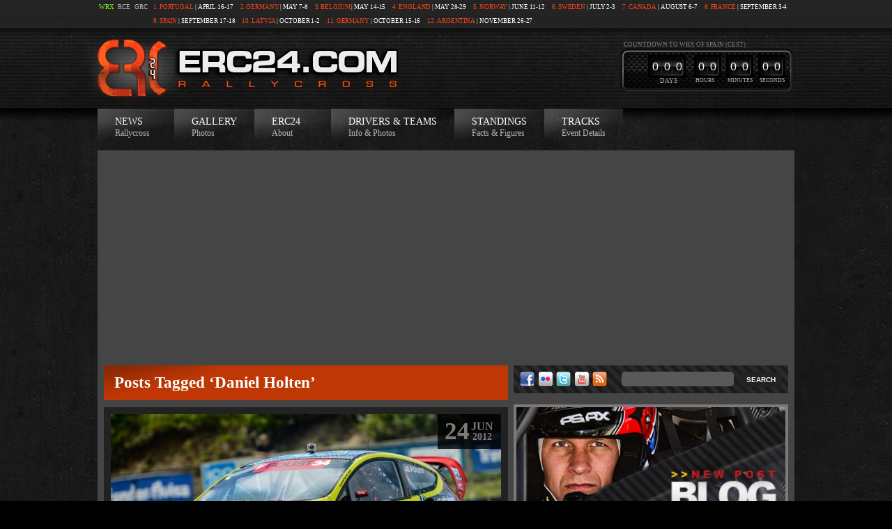

--- FILE ---
content_type: text/html; charset=UTF-8
request_url: http://erc24.com/archives/tag/daniel-holten
body_size: 89647
content:
<!DOCTYPE html PUBLIC "-//W3C//DTD XHTML 1.0 Transitional//EN" "http://www.w3.org/TR/xhtml1/DTD/xhtml1-transitional.dtd">
<html xmlns="http://www.w3.org/1999/xhtml" lang="en-US" prefix="og: http://ogp.me/ns#"  xmlns:fb="http://ogp.me/ns/fb#">

<head profile="http://gmpg.org/xfn/11">
<meta http-equiv="Content-Type" content="text/html; charset=UTF-8" />

<title>Daniel Holten &laquo;  ERC24</title>

<link rel="stylesheet" href="http://erc24.com/wp-content/themes/erc/style.css" type="text/css" media="screen" />
<link rel="stylesheet" href="http://erc24.com/wp-content/themes/erc/shop.css" type="text/css" media="screen" />
<link rel="pingback" href="http://erc24.com/xmlrpc.php" />


<meta name='robots' content='max-image-preview:large' />
<link rel="alternate" type="application/rss+xml" title="ERC24 &raquo; Daniel Holten Tag Feed" href="http://erc24.com/archives/tag/daniel-holten/feed" />
<script type="text/javascript">
window._wpemojiSettings = {"baseUrl":"https:\/\/s.w.org\/images\/core\/emoji\/14.0.0\/72x72\/","ext":".png","svgUrl":"https:\/\/s.w.org\/images\/core\/emoji\/14.0.0\/svg\/","svgExt":".svg","source":{"concatemoji":"http:\/\/erc24.com\/wp-includes\/js\/wp-emoji-release.min.js?ver=6.1.9"}};
/*! This file is auto-generated */
!function(e,a,t){var n,r,o,i=a.createElement("canvas"),p=i.getContext&&i.getContext("2d");function s(e,t){var a=String.fromCharCode,e=(p.clearRect(0,0,i.width,i.height),p.fillText(a.apply(this,e),0,0),i.toDataURL());return p.clearRect(0,0,i.width,i.height),p.fillText(a.apply(this,t),0,0),e===i.toDataURL()}function c(e){var t=a.createElement("script");t.src=e,t.defer=t.type="text/javascript",a.getElementsByTagName("head")[0].appendChild(t)}for(o=Array("flag","emoji"),t.supports={everything:!0,everythingExceptFlag:!0},r=0;r<o.length;r++)t.supports[o[r]]=function(e){if(p&&p.fillText)switch(p.textBaseline="top",p.font="600 32px Arial",e){case"flag":return s([127987,65039,8205,9895,65039],[127987,65039,8203,9895,65039])?!1:!s([55356,56826,55356,56819],[55356,56826,8203,55356,56819])&&!s([55356,57332,56128,56423,56128,56418,56128,56421,56128,56430,56128,56423,56128,56447],[55356,57332,8203,56128,56423,8203,56128,56418,8203,56128,56421,8203,56128,56430,8203,56128,56423,8203,56128,56447]);case"emoji":return!s([129777,127995,8205,129778,127999],[129777,127995,8203,129778,127999])}return!1}(o[r]),t.supports.everything=t.supports.everything&&t.supports[o[r]],"flag"!==o[r]&&(t.supports.everythingExceptFlag=t.supports.everythingExceptFlag&&t.supports[o[r]]);t.supports.everythingExceptFlag=t.supports.everythingExceptFlag&&!t.supports.flag,t.DOMReady=!1,t.readyCallback=function(){t.DOMReady=!0},t.supports.everything||(n=function(){t.readyCallback()},a.addEventListener?(a.addEventListener("DOMContentLoaded",n,!1),e.addEventListener("load",n,!1)):(e.attachEvent("onload",n),a.attachEvent("onreadystatechange",function(){"complete"===a.readyState&&t.readyCallback()})),(e=t.source||{}).concatemoji?c(e.concatemoji):e.wpemoji&&e.twemoji&&(c(e.twemoji),c(e.wpemoji)))}(window,document,window._wpemojiSettings);
</script>
<style type="text/css">
img.wp-smiley,
img.emoji {
	display: inline !important;
	border: none !important;
	box-shadow: none !important;
	height: 1em !important;
	width: 1em !important;
	margin: 0 0.07em !important;
	vertical-align: -0.1em !important;
	background: none !important;
	padding: 0 !important;
}
</style>
	<link rel='stylesheet' id='wp-block-library-css' href='http://erc24.com/wp-includes/css/dist/block-library/style.min.css?ver=6.1.9' type='text/css' media='all' />
<link rel='stylesheet' id='classic-theme-styles-css' href='http://erc24.com/wp-includes/css/classic-themes.min.css?ver=1' type='text/css' media='all' />
<style id='global-styles-inline-css' type='text/css'>
body{--wp--preset--color--black: #000000;--wp--preset--color--cyan-bluish-gray: #abb8c3;--wp--preset--color--white: #ffffff;--wp--preset--color--pale-pink: #f78da7;--wp--preset--color--vivid-red: #cf2e2e;--wp--preset--color--luminous-vivid-orange: #ff6900;--wp--preset--color--luminous-vivid-amber: #fcb900;--wp--preset--color--light-green-cyan: #7bdcb5;--wp--preset--color--vivid-green-cyan: #00d084;--wp--preset--color--pale-cyan-blue: #8ed1fc;--wp--preset--color--vivid-cyan-blue: #0693e3;--wp--preset--color--vivid-purple: #9b51e0;--wp--preset--gradient--vivid-cyan-blue-to-vivid-purple: linear-gradient(135deg,rgba(6,147,227,1) 0%,rgb(155,81,224) 100%);--wp--preset--gradient--light-green-cyan-to-vivid-green-cyan: linear-gradient(135deg,rgb(122,220,180) 0%,rgb(0,208,130) 100%);--wp--preset--gradient--luminous-vivid-amber-to-luminous-vivid-orange: linear-gradient(135deg,rgba(252,185,0,1) 0%,rgba(255,105,0,1) 100%);--wp--preset--gradient--luminous-vivid-orange-to-vivid-red: linear-gradient(135deg,rgba(255,105,0,1) 0%,rgb(207,46,46) 100%);--wp--preset--gradient--very-light-gray-to-cyan-bluish-gray: linear-gradient(135deg,rgb(238,238,238) 0%,rgb(169,184,195) 100%);--wp--preset--gradient--cool-to-warm-spectrum: linear-gradient(135deg,rgb(74,234,220) 0%,rgb(151,120,209) 20%,rgb(207,42,186) 40%,rgb(238,44,130) 60%,rgb(251,105,98) 80%,rgb(254,248,76) 100%);--wp--preset--gradient--blush-light-purple: linear-gradient(135deg,rgb(255,206,236) 0%,rgb(152,150,240) 100%);--wp--preset--gradient--blush-bordeaux: linear-gradient(135deg,rgb(254,205,165) 0%,rgb(254,45,45) 50%,rgb(107,0,62) 100%);--wp--preset--gradient--luminous-dusk: linear-gradient(135deg,rgb(255,203,112) 0%,rgb(199,81,192) 50%,rgb(65,88,208) 100%);--wp--preset--gradient--pale-ocean: linear-gradient(135deg,rgb(255,245,203) 0%,rgb(182,227,212) 50%,rgb(51,167,181) 100%);--wp--preset--gradient--electric-grass: linear-gradient(135deg,rgb(202,248,128) 0%,rgb(113,206,126) 100%);--wp--preset--gradient--midnight: linear-gradient(135deg,rgb(2,3,129) 0%,rgb(40,116,252) 100%);--wp--preset--duotone--dark-grayscale: url('#wp-duotone-dark-grayscale');--wp--preset--duotone--grayscale: url('#wp-duotone-grayscale');--wp--preset--duotone--purple-yellow: url('#wp-duotone-purple-yellow');--wp--preset--duotone--blue-red: url('#wp-duotone-blue-red');--wp--preset--duotone--midnight: url('#wp-duotone-midnight');--wp--preset--duotone--magenta-yellow: url('#wp-duotone-magenta-yellow');--wp--preset--duotone--purple-green: url('#wp-duotone-purple-green');--wp--preset--duotone--blue-orange: url('#wp-duotone-blue-orange');--wp--preset--font-size--small: 13px;--wp--preset--font-size--medium: 20px;--wp--preset--font-size--large: 36px;--wp--preset--font-size--x-large: 42px;--wp--preset--spacing--20: 0.44rem;--wp--preset--spacing--30: 0.67rem;--wp--preset--spacing--40: 1rem;--wp--preset--spacing--50: 1.5rem;--wp--preset--spacing--60: 2.25rem;--wp--preset--spacing--70: 3.38rem;--wp--preset--spacing--80: 5.06rem;}:where(.is-layout-flex){gap: 0.5em;}body .is-layout-flow > .alignleft{float: left;margin-inline-start: 0;margin-inline-end: 2em;}body .is-layout-flow > .alignright{float: right;margin-inline-start: 2em;margin-inline-end: 0;}body .is-layout-flow > .aligncenter{margin-left: auto !important;margin-right: auto !important;}body .is-layout-constrained > .alignleft{float: left;margin-inline-start: 0;margin-inline-end: 2em;}body .is-layout-constrained > .alignright{float: right;margin-inline-start: 2em;margin-inline-end: 0;}body .is-layout-constrained > .aligncenter{margin-left: auto !important;margin-right: auto !important;}body .is-layout-constrained > :where(:not(.alignleft):not(.alignright):not(.alignfull)){max-width: var(--wp--style--global--content-size);margin-left: auto !important;margin-right: auto !important;}body .is-layout-constrained > .alignwide{max-width: var(--wp--style--global--wide-size);}body .is-layout-flex{display: flex;}body .is-layout-flex{flex-wrap: wrap;align-items: center;}body .is-layout-flex > *{margin: 0;}:where(.wp-block-columns.is-layout-flex){gap: 2em;}.has-black-color{color: var(--wp--preset--color--black) !important;}.has-cyan-bluish-gray-color{color: var(--wp--preset--color--cyan-bluish-gray) !important;}.has-white-color{color: var(--wp--preset--color--white) !important;}.has-pale-pink-color{color: var(--wp--preset--color--pale-pink) !important;}.has-vivid-red-color{color: var(--wp--preset--color--vivid-red) !important;}.has-luminous-vivid-orange-color{color: var(--wp--preset--color--luminous-vivid-orange) !important;}.has-luminous-vivid-amber-color{color: var(--wp--preset--color--luminous-vivid-amber) !important;}.has-light-green-cyan-color{color: var(--wp--preset--color--light-green-cyan) !important;}.has-vivid-green-cyan-color{color: var(--wp--preset--color--vivid-green-cyan) !important;}.has-pale-cyan-blue-color{color: var(--wp--preset--color--pale-cyan-blue) !important;}.has-vivid-cyan-blue-color{color: var(--wp--preset--color--vivid-cyan-blue) !important;}.has-vivid-purple-color{color: var(--wp--preset--color--vivid-purple) !important;}.has-black-background-color{background-color: var(--wp--preset--color--black) !important;}.has-cyan-bluish-gray-background-color{background-color: var(--wp--preset--color--cyan-bluish-gray) !important;}.has-white-background-color{background-color: var(--wp--preset--color--white) !important;}.has-pale-pink-background-color{background-color: var(--wp--preset--color--pale-pink) !important;}.has-vivid-red-background-color{background-color: var(--wp--preset--color--vivid-red) !important;}.has-luminous-vivid-orange-background-color{background-color: var(--wp--preset--color--luminous-vivid-orange) !important;}.has-luminous-vivid-amber-background-color{background-color: var(--wp--preset--color--luminous-vivid-amber) !important;}.has-light-green-cyan-background-color{background-color: var(--wp--preset--color--light-green-cyan) !important;}.has-vivid-green-cyan-background-color{background-color: var(--wp--preset--color--vivid-green-cyan) !important;}.has-pale-cyan-blue-background-color{background-color: var(--wp--preset--color--pale-cyan-blue) !important;}.has-vivid-cyan-blue-background-color{background-color: var(--wp--preset--color--vivid-cyan-blue) !important;}.has-vivid-purple-background-color{background-color: var(--wp--preset--color--vivid-purple) !important;}.has-black-border-color{border-color: var(--wp--preset--color--black) !important;}.has-cyan-bluish-gray-border-color{border-color: var(--wp--preset--color--cyan-bluish-gray) !important;}.has-white-border-color{border-color: var(--wp--preset--color--white) !important;}.has-pale-pink-border-color{border-color: var(--wp--preset--color--pale-pink) !important;}.has-vivid-red-border-color{border-color: var(--wp--preset--color--vivid-red) !important;}.has-luminous-vivid-orange-border-color{border-color: var(--wp--preset--color--luminous-vivid-orange) !important;}.has-luminous-vivid-amber-border-color{border-color: var(--wp--preset--color--luminous-vivid-amber) !important;}.has-light-green-cyan-border-color{border-color: var(--wp--preset--color--light-green-cyan) !important;}.has-vivid-green-cyan-border-color{border-color: var(--wp--preset--color--vivid-green-cyan) !important;}.has-pale-cyan-blue-border-color{border-color: var(--wp--preset--color--pale-cyan-blue) !important;}.has-vivid-cyan-blue-border-color{border-color: var(--wp--preset--color--vivid-cyan-blue) !important;}.has-vivid-purple-border-color{border-color: var(--wp--preset--color--vivid-purple) !important;}.has-vivid-cyan-blue-to-vivid-purple-gradient-background{background: var(--wp--preset--gradient--vivid-cyan-blue-to-vivid-purple) !important;}.has-light-green-cyan-to-vivid-green-cyan-gradient-background{background: var(--wp--preset--gradient--light-green-cyan-to-vivid-green-cyan) !important;}.has-luminous-vivid-amber-to-luminous-vivid-orange-gradient-background{background: var(--wp--preset--gradient--luminous-vivid-amber-to-luminous-vivid-orange) !important;}.has-luminous-vivid-orange-to-vivid-red-gradient-background{background: var(--wp--preset--gradient--luminous-vivid-orange-to-vivid-red) !important;}.has-very-light-gray-to-cyan-bluish-gray-gradient-background{background: var(--wp--preset--gradient--very-light-gray-to-cyan-bluish-gray) !important;}.has-cool-to-warm-spectrum-gradient-background{background: var(--wp--preset--gradient--cool-to-warm-spectrum) !important;}.has-blush-light-purple-gradient-background{background: var(--wp--preset--gradient--blush-light-purple) !important;}.has-blush-bordeaux-gradient-background{background: var(--wp--preset--gradient--blush-bordeaux) !important;}.has-luminous-dusk-gradient-background{background: var(--wp--preset--gradient--luminous-dusk) !important;}.has-pale-ocean-gradient-background{background: var(--wp--preset--gradient--pale-ocean) !important;}.has-electric-grass-gradient-background{background: var(--wp--preset--gradient--electric-grass) !important;}.has-midnight-gradient-background{background: var(--wp--preset--gradient--midnight) !important;}.has-small-font-size{font-size: var(--wp--preset--font-size--small) !important;}.has-medium-font-size{font-size: var(--wp--preset--font-size--medium) !important;}.has-large-font-size{font-size: var(--wp--preset--font-size--large) !important;}.has-x-large-font-size{font-size: var(--wp--preset--font-size--x-large) !important;}
.wp-block-navigation a:where(:not(.wp-element-button)){color: inherit;}
:where(.wp-block-columns.is-layout-flex){gap: 2em;}
.wp-block-pullquote{font-size: 1.5em;line-height: 1.6;}
</style>
<link rel='stylesheet' id='fancybox-for-wp-css' href='http://erc24.com/wp-content/plugins/fancybox-for-wordpress/assets/css/fancybox.css?ver=1.3.4' type='text/css' media='all' />
<link rel='stylesheet' id='wp-polls-css' href='http://erc24.com/wp-content/plugins/wp-polls/polls-css.css?ver=2.77.0' type='text/css' media='all' />
<style id='wp-polls-inline-css' type='text/css'>
.wp-polls .pollbar {
	margin: 1px;
	font-size: 6px;
	line-height: 8px;
	height: 8px;
	background-image: url('http://erc24.com/wp-content/plugins/wp-polls/images/default/pollbg.gif');
	border: 1px solid #c8c8c8;
}

</style>
<script type='text/javascript' src='http://erc24.com/wp-includes/js/jquery/jquery.min.js?ver=3.6.1' id='jquery-core-js'></script>
<script type='text/javascript' src='http://erc24.com/wp-includes/js/jquery/jquery-migrate.min.js?ver=3.3.2' id='jquery-migrate-js'></script>
<script type='text/javascript' src='http://erc24.com/wp-content/themes/erc/js/jquery.tools.min.js?ver=6.1.9' id='jquery.tools.min-js'></script>
<script type='text/javascript' src='http://erc24.com/wp-content/themes/erc/js/marq.js?ver=6.1.9' id='marq-js'></script>
<script type='text/javascript' src='http://erc24.com/wp-content/themes/erc/js/template.js?ver=6.1.9' id='template-js'></script>
<script type='text/javascript' src='http://erc24.com/wp-content/plugins/fancybox-for-wordpress/assets/js/jquery.fancybox.js?ver=1.3.4' id='fancybox-for-wp-js'></script>
<script type='text/javascript' id='clicktrack-adrotate-js-extra'>
/* <![CDATA[ */
var click_object = {"ajax_url":"http:\/\/erc24.com\/wp-admin\/admin-ajax.php"};
/* ]]> */
</script>
<script type='text/javascript' src='http://erc24.com/wp-content/plugins/adrotate/library/jquery.adrotate.clicktracker.js' id='clicktrack-adrotate-js'></script>
<link rel="https://api.w.org/" href="http://erc24.com/wp-json/" /><link rel="alternate" type="application/json" href="http://erc24.com/wp-json/wp/v2/tags/365" /><link rel="EditURI" type="application/rsd+xml" title="RSD" href="http://erc24.com/xmlrpc.php?rsd" />
<link rel="wlwmanifest" type="application/wlwmanifest+xml" href="http://erc24.com/wp-includes/wlwmanifest.xml" />
<meta name="generator" content="WordPress 6.1.9" />

<!-- Fancybox for WordPress v3.3.3 -->
<style type="text/css">
	.fancybox-slide--image .fancybox-content{background-color: #FFFFFF}div.fancybox-caption{display:none !important;}
	
	img.fancybox-image{border-width:10px;border-color:#FFFFFF;border-style:solid;}
	div.fancybox-bg{background-color:rgba(102,102,102,0.3);opacity:1 !important;}div.fancybox-content{border-color:#FFFFFF}
	div#fancybox-title{background-color:#FFFFFF}
	div.fancybox-content{background-color:#FFFFFF}
	div#fancybox-title-inside{color:#333333}
	
	
	
	div.fancybox-caption p.caption-title{display:inline-block}
	div.fancybox-caption p.caption-title{font-size:14px}
	div.fancybox-caption p.caption-title{color:#333333}
	div.fancybox-caption {color:#333333}div.fancybox-caption p.caption-title {background:#fff; width:auto;padding:10px 30px;}div.fancybox-content p.caption-title{color:#333333;margin: 0;padding: 5px 0;}body.fancybox-active .fancybox-container .fancybox-stage .fancybox-content .fancybox-close-small{display:block;}
</style><script type="text/javascript">
	jQuery(function () {

		var mobileOnly = false;
		
		if (mobileOnly) {
			return;
		}

		jQuery.fn.getTitle = function () { // Copy the title of every IMG tag and add it to its parent A so that fancybox can show titles
			var arr = jQuery("a[data-fancybox]");
									jQuery.each(arr, function() {
										var title = jQuery(this).children("img").attr("title");
										 var caption = jQuery(this).next("figcaption").html();
                                        if(caption && title){jQuery(this).attr("title",title+" " + caption)}else if(title){ jQuery(this).attr("title",title);}else if(caption){jQuery(this).attr("title",caption);}
									});			}

		// Supported file extensions

				var thumbnails = jQuery("a:has(img)").not(".nolightbox").not('.envira-gallery-link').not('.ngg-simplelightbox').filter(function () {
			return /\.(jpe?g|png|gif|mp4|webp|bmp|pdf)(\?[^/]*)*$/i.test(jQuery(this).attr('href'))
		});
		

		// Add data-type iframe for links that are not images or videos.
		var iframeLinks = jQuery('.fancyboxforwp').filter(function () {
			return !/\.(jpe?g|png|gif|mp4|webp|bmp|pdf)(\?[^/]*)*$/i.test(jQuery(this).attr('href'))
		}).filter(function () {
			return !/vimeo|youtube/i.test(jQuery(this).attr('href'))
		});
		iframeLinks.attr({"data-type": "iframe"}).getTitle();

				// Gallery All
		thumbnails.addClass("fancyboxforwp").attr("data-fancybox", "gallery").getTitle();
		iframeLinks.attr({"data-fancybox": "gallery"}).getTitle();

		// Gallery type NONE
		
		// Call fancybox and apply it on any link with a rel atribute that starts with "fancybox", with the options set on the admin panel
		jQuery("a.fancyboxforwp").fancyboxforwp({
			loop: false,
			smallBtn: true,
			zoomOpacity: "auto",
			animationEffect: "fade",
			animationDuration: 500,
			transitionEffect: "fade",
			transitionDuration: "300",
			overlayShow: true,
			overlayOpacity: "0.3",
			titleShow: true,
			titlePosition: "inside",
			keyboard: true,
			showCloseButton: true,
			arrows: true,
			clickContent:false,
			clickSlide: "close",
			mobile: {
				clickContent: function (current, event) {
					return current.type === "image" ? "toggleControls" : false;
				},
				clickSlide: function (current, event) {
					return current.type === "image" ? "close" : "close";
				},
			},
			wheel: false,
			toolbar: true,
			preventCaptionOverlap: true,
			onInit: function() { },			onDeactivate
	: function() { },		beforeClose: function() { },			afterShow: function(instance) { jQuery( ".fancybox-image" ).on("click", function( ){ ( instance.isScaledDown() ) ? instance.scaleToActual() : instance.scaleToFit() }) },				afterClose: function() { },					caption : function( instance, item ) {var title ="";if("undefined" != typeof jQuery(this).context ){var title = jQuery(this).context.title;} else { var title = ("undefined" != typeof jQuery(this).attr("title")) ? jQuery(this).attr("title") : false;}var caption = jQuery(this).data('caption') || '';if ( item.type === 'image' && title.length ) {caption = (caption.length ? caption + '<br />' : '') + '<p class="caption-title">'+title+'</p>' ;}return caption;},
		afterLoad : function( instance, current ) {current.$content.append('<div class=\"fancybox-custom-caption inside-caption\" style=\" position: absolute;left:0;right:0;color:#000;margin:0 auto;bottom:0;text-align:center;background-color:#FFFFFF \">' + current.opts.caption + '</div>');},
			})
		;

			})
</script>
<!-- END Fancybox for WordPress -->

<!-- This site is using AdRotate v5.11 to display their advertisements - https://ajdg.solutions/ -->
<!-- AdRotate CSS -->
<style type="text/css" media="screen">
	.g { margin:0px; padding:0px; overflow:hidden; line-height:1; zoom:1; }
	.g img { height:auto; }
	.g-col { position:relative; float:left; }
	.g-col:first-child { margin-left: 0; }
	.g-col:last-child { margin-right: 0; }
	.g-1 { width:auto; }
	.b-1 { margin:1px 1px 1px 1px; }
	.g-2 { margin:1px 1px 1px 1px; }
	.g-3 { margin:1px 1px 1px 1px; }
	.g-4 { margin:1px 1px 1px 1px; }
	.g-5 { margin:1px 1px 1px 1px; }
	.g-6 { margin:1px 1px 1px 1px; }
	.g-7 { margin:1px 1px 1px 1px; }
	.g-8 { margin:1px 1px 1px 1px; }
	.g-9 { margin:1px 1px 1px 1px; }
	@media only screen and (max-width: 480px) {
		.g-col, .g-dyn, .g-single { width:100%; margin-left:0; margin-right:0; }
	}
</style>
<!-- /AdRotate CSS -->

<script type='text/javascript'>
var tminusnow = '{"now":"1\/22\/2026 14:00:19"}';
</script><meta name="google-site-verification" content="-3jhuTwZAQWbztwKkR2bWVixi692jJDgnM6DPoZGFKQ" /><meta name="google-site-verification" content="hlRQpuEMhZpTFWM7eGCa8dOtppMh-pcir8raIOxNneI" />
<!-- WordPress Facebook Open Graph protocol plugin (WPFBOGP v2.0.13) http://rynoweb.com/wordpress-plugins/ -->
<meta property="fb:admins" content="578552370"/>
<meta property="fb:app_id" content="272885036155748"/>
<meta property="og:url" content="http://erc24.com/archives/tag/daniel-holten"/>
<meta property="og:title" content="Apply some pressure"/>
<meta property="og:site_name" content="ERC24"/>
<meta property="og:description" content="European Rallycross Championship"/>
<meta property="og:type" content="website"/>
<meta property="og:image" content="http://sphotos-a.ak.fbcdn.net/hphotos-ak-ash4/429958_10150625610592849_1263302433_n.jpg"/>
<meta property="og:image" content="http://erc24.com/wp-content/uploads/2012/06/F.jpg"/>
<meta property="og:locale" content="en_us"/>
<!-- // end wpfbogp -->
<meta data-pso-pv="1.2.1" data-pso-pt="archive" data-pso-th="26c93d5bfae8935214a7d52b05e90b49"><script async src="//pagead2.googlesyndication.com/pagead/js/adsbygoogle.js"></script><script pagespeed_no_defer="" data-pso-version="20170307_163748">window.dynamicgoogletags={config:[]};dynamicgoogletags.config=["ca-pub-7249379757314734",[[[["DIV",null,"sidebar",[]],["10px","10px",1],2,[0],"7737616003",0],[["DIV",null,"wrap",[]],["10px","10px",1],1,[1],"4504948008",0]]],[[[[null,[[0,19]],null,16,1,1],[null,[[20,20]],null,34,1,1],[null,[[180,199]],null,17,1,1]],[[["BODY",0,null,[]],["10px","10px",1],1,[4],null,0,null,null,2],[["DIV",null,"upcoming",[]],["10px","10px",1],3,[4],null,0,null,null,5],[["DIV",null,"top",[]],["10px","10px",1],3,[2],null,0,null,null,5],[["DIV",null,"menu",[]],["10px","10px",1],3,[2],null,0,null,null,5],[["DIV",null,"wrap",[]],["10px","10px",1],1,[2],null,0,null,null,4],[["DIV",null,"wrap",[]],["10px","10px",1],2,[3],null,0,null,null,4],[["DIV",null,"wrap",[]],["10px","10px",1],3,[3],null,0,null,null,4],[["BODY",0,null,[]],["10px","10px",1],2,[5],null,0,null,null,2],[["DIV",null,"search_social",[]],["10px","10px",0],0,[0],null,0,null,null,6],[["DIV",null,"sidebar",[]],["10px","10px",1],2,[0],null,0,null,null,5],[["DIV",0,null,["post"],1],["10px","10px",0],0,[0],null,0],[["DIV",0,null,["post"],2],["10px","10px",0],0,[0],null,0],[["DIV",0,null,["post"],-1],["10px","13px",0],3,[0],null,0,null,null,8],[["DIV",1,null,["post"],1],["10px","10px",0],0,[0],null,0],[["DIV",1,null,["post"],2],["10px","10px",0],0,[0],null,0],[["DIV",1,null,["post"],-1],["10px","13px",0],3,[0],null,0,null,null,8],[["DIV",2,null,["post"],1],["10px","10px",0],0,[0],null,0],[["DIV",2,null,["post"],2],["10px","10px",0],0,[0],null,0],[["DIV",2,null,["post"],-1],["10px","13px",0],3,[0],null,0,null,null,8],[["DIV",null,"search_social",[]],["10px","8px",0],3,[0],null,0,null,null,6],[["DIV",0,null,["post"],3],["10px","10px",0],0,[0],null,0],[["DIV",1,null,["post"],3],["10px","10px",0],0,[0],null,0],[["DIV",2,null,["post"],3],["10px","10px",0],0,[0],null,0]],["6891508006","8368241204","9844974400","2321707609","3798440809"],["DIV",null,null,["post"]],"20170214_040801"]],"WordPressArchive","7877216800",null,0.01,null,[null,1491424321092],0.01,0,null,null,"http://erc24.com"];(function(){var h=this,aa=function(a){var b=typeof a;if("object"==b)if(a){if(a instanceof Array)return"array";if(a instanceof Object)return b;var c=Object.prototype.toString.call(a);if("[object Window]"==c)return"object";if("[object Array]"==c||"number"==typeof a.length&&"undefined"!=typeof a.splice&&"undefined"!=typeof a.propertyIsEnumerable&&!a.propertyIsEnumerable("splice"))return"array";if("[object Function]"==c||"undefined"!=typeof a.call&&"undefined"!=typeof a.propertyIsEnumerable&&!a.propertyIsEnumerable("call"))return"function"}else return"null";
else if("function"==b&&"undefined"==typeof a.call)return"object";return b},p=function(a){return"number"==typeof a},ba=function(a,b){var c=Array.prototype.slice.call(arguments,1);return function(){var b=c.slice();b.push.apply(b,arguments);return a.apply(this,b)}},r=function(a,b){function c(){}c.prototype=b.prototype;a.Sa=b.prototype;a.prototype=new c;a.prototype.constructor=a;a.Ua=function(a,c,f){for(var d=Array(arguments.length-2),e=2;e<arguments.length;e++)d[e-2]=arguments[e];return b.prototype[c].apply(a,
d)}};var ca=String.prototype.trim?function(a){return a.trim()}:function(a){return a.replace(/^[\s\xa0]+|[\s\xa0]+$/g,"")},da=function(a,b){return a<b?-1:a>b?1:0},ea=function(a){return String(a).replace(/\-([a-z])/g,function(a,c){return c.toUpperCase()})};var fa=Array.prototype.forEach?function(a,b,c){Array.prototype.forEach.call(a,b,c)}:function(a,b,c){for(var d=a.length,e="string"==typeof a?a.split(""):a,f=0;f<d;f++)f in e&&b.call(c,e[f],f,a)},ga=Array.prototype.map?function(a,b,c){return Array.prototype.map.call(a,b,c)}:function(a,b,c){for(var d=a.length,e=Array(d),f="string"==typeof a?a.split(""):a,g=0;g<d;g++)g in f&&(e[g]=b.call(c,f[g],g,a));return e};var ha=function(a){ha[" "](a);return a};ha[" "]=function(){};var ja=function(a,b){var c=ia;Object.prototype.hasOwnProperty.call(c,a)||(c[a]=b(a))};var la=function(){var a=ka;try{var b;if(b=!!a&&null!=a.location.href)a:{try{ha(a.foo);b=!0;break a}catch(c){}b=!1}return b}catch(c){return!1}},ma=function(a,b,c){for(var d in a)Object.prototype.hasOwnProperty.call(a,d)&&b.call(c,a[d],d,a)};var t;a:{var na=h.navigator;if(na){var oa=na.userAgent;if(oa){t=oa;break a}}t=""}var v=function(a){return-1!=t.indexOf(a)};var pa=v("Opera"),w=v("Trident")||v("MSIE"),qa=v("Edge"),ra=v("Gecko")&&!(-1!=t.toLowerCase().indexOf("webkit")&&!v("Edge"))&&!(v("Trident")||v("MSIE"))&&!v("Edge"),sa=-1!=t.toLowerCase().indexOf("webkit")&&!v("Edge"),ta=function(){var a=h.document;return a?a.documentMode:void 0},ua;
a:{var va="",wa=function(){var a=t;if(ra)return/rv\:([^\);]+)(\)|;)/.exec(a);if(qa)return/Edge\/([\d\.]+)/.exec(a);if(w)return/\b(?:MSIE|rv)[: ]([^\);]+)(\)|;)/.exec(a);if(sa)return/WebKit\/(\S+)/.exec(a);if(pa)return/(?:Version)[ \/]?(\S+)/.exec(a)}();wa&&(va=wa?wa[1]:"");if(w){var xa=ta();if(null!=xa&&xa>parseFloat(va)){ua=String(xa);break a}}ua=va}
var ya=ua,ia={},za=function(a){ja(a,function(){for(var b=0,c=ca(String(ya)).split("."),d=ca(String(a)).split("."),e=Math.max(c.length,d.length),f=0;0==b&&f<e;f++){var g=c[f]||"",k=d[f]||"";do{g=/(\d*)(\D*)(.*)/.exec(g)||["","","",""];k=/(\d*)(\D*)(.*)/.exec(k)||["","","",""];if(0==g[0].length&&0==k[0].length)break;b=da(0==g[1].length?0:parseInt(g[1],10),0==k[1].length?0:parseInt(k[1],10))||da(0==g[2].length,0==k[2].length)||da(g[2],k[2]);g=g[3];k=k[3]}while(0==b)}return 0<=b})},Aa;var Ba=h.document;
Aa=Ba&&w?ta()||("CSS1Compat"==Ba.compatMode?parseInt(ya,10):5):void 0;var x=function(){},Ca="function"==typeof Uint8Array,z=function(a,b,c){a.a=null;b||(b=[]);a.Wa=void 0;a.M=-1;a.l=b;a:{if(a.l.length){b=a.l.length-1;var d=a.l[b];if(d&&"object"==typeof d&&"array"!=aa(d)&&!(Ca&&d instanceof Uint8Array)){a.R=b-a.M;a.G=d;break a}}a.R=Number.MAX_VALUE}a.Va={};if(c)for(b=0;b<c.length;b++)d=c[b],d<a.R?(d+=a.M,a.l[d]=a.l[d]||y):a.G[d]=a.G[d]||y},y=[],A=function(a,b){if(b<a.R){b+=a.M;var c=a.l[b];return c===y?a.l[b]=[]:c}c=a.G[b];return c===y?a.G[b]=[]:c},Ea=function(a){a=
A(Da,a);return null==a?a:+a},B=function(a,b,c){b<a.R?a.l[b+a.M]=c:a.G[b]=c},C=function(a,b,c){a.a||(a.a={});if(!a.a[c]){var d=A(a,c);d&&(a.a[c]=new b(d))}return a.a[c]},D=function(a,b,c){a.a||(a.a={});if(!a.a[c]){for(var d=A(a,c),e=[],f=0;f<d.length;f++)e[f]=new b(d[f]);a.a[c]=e}b=a.a[c];b==y&&(b=a.a[c]=[]);return b},Fa=function(a,b,c){a.a||(a.a={});c=c||[];for(var d=[],e=0;e<c.length;e++)d[e]=E(c[e]);a.a[b]=c;B(a,b,d)},Ga=function(a){if(a.a)for(var b in a.a){var c=a.a[b];if("array"==aa(c))for(var d=
0;d<c.length;d++)c[d]&&E(c[d]);else c&&E(c)}},E=function(a){Ga(a);return a.l};x.prototype.toString=function(){Ga(this);return this.l.toString()};var Ha=function(a){var b;if("array"==aa(a)){for(var c=Array(a.length),d=0;d<a.length;d++)null!=(b=a[d])&&(c[d]="object"==typeof b?Ha(b):b);return c}if(Ca&&a instanceof Uint8Array)return new Uint8Array(a);c={};for(d in a)null!=(b=a[d])&&(c[d]="object"==typeof b?Ha(b):b);return c};var Ia=function(a,b){this.events=[];this.qa={};this.Z=b||h;b&&(b.google_js_reporting_queue=b.google_js_reporting_queue||[],this.events=b.google_js_reporting_queue);this.ka=null!=this.Z.google_measure_js_timing?this.Z.google_measure_js_timing:Math.random()<a};Ia.prototype.disable=function(){fa(this.events,this.ja,this);ma(this.qa,function(a){fa(a,this.ja,this)},this);this.qa={};this.events.length=0;this.ka=!1};
Ia.prototype.ja=function(a){a="goog_"+a.label+"_"+a.type+"_"+a.eventId;var b=this.Z.performance;b&&b.clearMarks&&(b.clearMarks(a+"_start"),b.clearMarks(a+"_end"))};var Ja=function(){var a=!1;try{var b=Object.defineProperty({},"passive",{get:function(){a=!0}});h.addEventListener("test",null,b)}catch(c){}return a}();var Ka=function(a,b,c,d,e){this.na=c||4E3;this.H=a||"&";this.za=b||",$";this.T=void 0!==d?d:"trn";this.Ta=e||null;this.ya=!1;this.V={};this.Ka=0;this.L=[]},Na=function(a,b,c,d){b=b+"//"+c+d;var e=La(a)-d.length-0;if(0>e)return"";a.L.sort(function(a,b){return a-b});d=null;c="";for(var f=0;f<a.L.length;f++)for(var g=a.L[f],k=a.V[g],m=0;m<k.length;m++){if(!e){d=null==d?g:d;break}var l=Ma(k[m],a.H,a.za);if(l){l=c+l;if(e>=l.length){e-=l.length;b+=l;c=a.H;break}else a.ya&&(c=e,l[c-1]==a.H&&--c,b+=l.substr(0,
c),c=a.H,e=0);d=null==d?g:d}}f="";a.T&&null!=d&&(f=c+a.T+"="+(a.Ta||d));return b+f+""},La=function(a){if(!a.T)return a.na;var b=1,c;for(c in a.V)b=c.length>b?c.length:b;return a.na-a.T.length-b-a.H.length-1},Ma=function(a,b,c,d,e){var f=[];ma(a,function(a,k){(a=Oa(a,b,c,d,e))&&f.push(k+"="+a)});return f.join(b)},Oa=function(a,b,c,d,e){if(null==a)return"";b=b||"&";c=c||",$";"string"==typeof c&&(c=c.split(""));if(a instanceof Array){if(d=d||0,d<c.length){for(var f=[],g=0;g<a.length;g++)f.push(Oa(a[g],
b,c,d+1,e));return f.join(c[d])}}else if("object"==typeof a)return e=e||0,2>e?encodeURIComponent(Ma(a,b,c,d,e+1)):"...";return encodeURIComponent(String(a))};var Sa=function(a,b,c,d){var e=Qa;if((c?e.Qa:Math.random())<(d||e.Ba))try{var f;b instanceof Ka?f=b:(f=new Ka,ma(b,function(a,b){var c=f,d=c.Ka++,e={};e[b]=a;a=[e];c.L.push(d);c.V[d]=a}));var g=Na(f,e.Na,e.Da,e.Ma+a+"&");g&&Ra(g)}catch(k){}},Ra=function(a){h.google_image_requests||(h.google_image_requests=[]);var b=h.document.createElement("img");b.src=a;h.google_image_requests.push(b)};var Ta;if(!(Ta=!ra&&!w)){var Ua;if(Ua=w)Ua=9<=Number(Aa);Ta=Ua}Ta||ra&&za("1.9.1");w&&za("9");var F=function(a,b,c,d){this.top=a;this.right=b;this.bottom=c;this.left=d};F.prototype.floor=function(){this.top=Math.floor(this.top);this.right=Math.floor(this.right);this.bottom=Math.floor(this.bottom);this.left=Math.floor(this.left);return this};var Va=document,Wa=window;var Xa=!!window.google_async_iframe_id,ka=Xa&&window.parent||window;var Qa,G;if(Xa&&!la()){var Ya="."+Va.domain;try{for(;2<Ya.split(".").length&&!la();)Va.domain=Ya=Ya.substr(Ya.indexOf(".")+1),ka=window.parent}catch(a){}la()||(ka=window)}G=ka;var Za=new Ia(1,G);Qa=new function(){this.Na="http:"===Wa.location.protocol?"http:":"https:";this.Da="pagead2.googlesyndication.com";this.Ma="/pagead/gen_204?id=";this.Ba=.01;this.Qa=Math.random()};
if("complete"==G.document.readyState)G.google_measure_js_timing||Za.disable();else if(Za.ka){var $a=function(){G.google_measure_js_timing||Za.disable()};G.addEventListener?G.addEventListener("load",$a,Ja?void 0:!1):G.attachEvent&&G.attachEvent("onload",$a)};var H=function(a){this.pa={};this.pa.c=a;this.o=[];this.u=null;this.v=[];this.fa=0};H.prototype.g=function(a){for(var b=0;b<this.o.length;b++)if(this.o[b]==a)return this;this.o.push(a);return this};var ab=function(a,b){a.u=a.u?a.u:b;return a};H.prototype.C=function(a){for(var b=0;b<this.v.length;b++)if(this.v[b]==a)return this;this.v.push(a);return this};
H.prototype.getData=function(a){var b=this.pa,c={},d;for(d in b)c[d]=b[d];0<this.fa&&(c.t=this.fa);c.err=this.o.join();c.warn=this.v.join();if(this.u){c.excp_n=this.u.name;c.excp_m=this.u.message&&this.u.message.substring(0,512);if(b=this.u.stack){d=this.u.stack;try{-1==d.indexOf("")&&(d="\n"+d);for(var e;d!=e;)e=d,d=d.replace(/((https?:\/..*\/)[^\/:]*:\d+(?:.|\n)*)\2/,"$1");b=d.replace(/\n */g,"\n")}catch(f){b=""}}c.excp_s=b}c.w=0<a.innerWidth?a.innerWidth:null;c.h=0<a.innerHeight?a.innerHeight:
null;return c};var cb=function(a,b){bb(a,a.Ga,a.X,b)},bb=function(a,b,c,d){var e=d.u;d=d.getData(a.K);a.Ia?(d.type=b,a.K.console.log(d),e&&a.K.console.error(e)):0<c&&(d.r=c,Sa(b,d,"jserror"!=b,c))};var I=function(a){return a.dynamicgoogletags=a.dynamicgoogletags||{}};var J=function(a){z(this,a,db)};r(J,x);var db=[4];J.prototype.getId=function(){return A(this,3)};var K=function(a){z(this,a,null)};r(K,x);var eb=function(a){z(this,a,null)};r(eb,x);var L=function(a){return C(a,J,1)},gb=function(a){z(this,a,fb)};r(gb,x);var fb=[1];gb.prototype.i=function(){return D(this,eb,1)};gb.prototype.sa=function(a){Fa(this,1,a)};var M=function(a){z(this,a,hb)};r(M,x);var hb=[2];M.prototype.ma=function(){return A(this,3)};M.prototype.ta=function(a){B(this,3,a)};var ib=function(a){z(this,a,null)};r(ib,x);var N=function(a){z(this,a,jb)};r(N,x);var jb=[1,2,3];N.prototype.i=function(){return D(this,eb,2)};
N.prototype.sa=function(a){Fa(this,2,a)};var O=function(a){z(this,a,kb)};r(O,x);var kb=[3];O.prototype.A=function(){return A(this,1)};O.prototype.D=function(){return C(this,gb,2)};O.prototype.O=function(){return A(this,4)};O.prototype.ma=function(){return A(this,5)};O.prototype.ta=function(a){B(this,5,a)};O.prototype.N=function(){return C(this,lb,9)};var lb=function(a){z(this,a,null)};r(lb,x);var mb=function(a){this.m=a;this.va=[]};mb.prototype.f=function(){return 0<D(this.m,N,3).length?D(this.m,N,3)[0]:null};var nb=function(a){var b=["adsbygoogle-placeholder"];a=a.className?a.className.split(/\s+/):[];for(var c={},d=0;d<a.length;++d)c[a[d]]=!0;for(d=0;d<b.length;++d)if(!c[b[d]])return!1;return!0};var ob=function(a,b){for(var c=0;c<b.length;c++){var d=b[c],e=ea(d.Xa);a[e]=d.value}},rb=function(a,b){var c=pb;b.setAttribute("data-adsbygoogle-status","reserved");b={element:b};(c=c&&c.Oa)&&(b.params=c);qb(a).push(b)},qb=function(a){return a.adsbygoogle=a.adsbygoogle||[]};var sb=function(a,b){if(!a)return!1;a=b.getComputedStyle?b.getComputedStyle(a,null):a.currentStyle;if(!a)return!1;a=a.cssFloat||a.styleFloat;return"left"==a||"right"==a},tb=function(a){for(a=a.previousSibling;a&&1!=a.nodeType;)a=a.previousSibling;return a?a:null},ub=function(a){return!!a.nextSibling||!!a.parentNode&&ub(a.parentNode)};var vb=function(a,b){var c=a.length;if(null!=c)for(var d=0;d<c;d++)b.call(void 0,a[d],d)};var wb=function(a,b,c,d){this.oa=a;this.aa=b;this.ba=c;this.P=d};wb.prototype.query=function(a){var b=[];try{b=a.querySelectorAll(this.oa)}catch(f){}if(!b.length)return[];a=b;b=a.length;if(0<b){for(var c=Array(b),d=0;d<b;d++)c[d]=a[d];a=c}else a=[];a=xb(this,a);p(this.aa)&&(b=this.aa,0>b&&(b+=a.length),a=0<=b&&b<a.length?[a[b]]:[]);if(p(this.ba)){b=[];for(c=0;c<a.length;c++){var d=yb(a[c]),e=this.ba;0>e&&(e+=d.length);0<=e&&e<d.length&&b.push(d[e])}a=b}return a};
wb.prototype.toString=function(){return JSON.stringify({nativeQuery:this.oa,occurrenceIndex:this.aa,paragraphIndex:this.ba,ignoreMode:this.P})};
var xb=function(a,b){if(null==a.P)return b;switch(a.P){case 1:return b.slice(1);case 2:return b.slice(0,b.length-1);case 3:return b.slice(1,b.length-1);case 0:return b;default:throw Error("Unknown ignore mode: "+a.P);}},yb=function(a){var b=[];vb(a.getElementsByTagName("p"),function(a){100<=zb(a)&&b.push(a)});return b},zb=function(a){if(3==a.nodeType)return a.length;if(1!=a.nodeType||"SCRIPT"==a.tagName)return 0;var b=0;vb(a.childNodes,function(a){b+=zb(a)});return b},Ab=function(a){return 0==a.length||
isNaN(a[0])?a:"\\"+(30+parseInt(a[0],10))+" "+a.substring(1)};var Bb=function(a,b){var c=0,d=A(a,6);if(void 0!==d)switch(d){case 0:c=1;break;case 1:c=2;break;case 2:c=3}var d=null,e=A(a,7);if(A(a,1)||a.getId()||0<A(a,4).length){var f=a.getId(),g=A(a,1),e=A(a,4),d=A(a,2);a=A(a,5);var k="";g&&(k+=g);f&&(k+="#"+Ab(f));if(e)for(f=0;f<e.length;f++)k+="."+Ab(e[f]);d=(e=k)?new wb(e,d,a,c):null}else e&&(d=new wb(e,A(a,2),A(a,5),c));return d?d.query(b):[]},Cb=function(a,b){if(a==b)return!0;if(!a||!b||A(a,1)!=A(b,1)||A(a,2)!=A(b,2)||a.getId()!=b.getId()||A(a,7)!=A(b,
7)||A(a,5)!=A(b,5)||A(a,6)!=A(b,6))return!1;a=A(a,4);b=A(b,4);if(a||b)if(a&&b&&a.length==b.length)for(var c=0;c<a.length;c++){if(a[c]!=b[c])return!1}else return!1;return!0};var Db=function(a){a=a.document;return("CSS1Compat"==a.compatMode?a.documentElement:a.body)||{}},Eb=function(a){return void 0===a.pageYOffset?(a.document.documentElement||a.document.body.parentNode||a.document.body).scrollTop:a.pageYOffset};var Fb=function(a,b){b=L(b);if(!b)return null;a=Bb(b,a);return 0<a.length?a[0]:null},Hb=function(a,b){b=Gb(a,b,!0);return p(b)&&!(b<=Db(a).clientHeight)},Ib=function(a,b){return a.body?b-a.body.getBoundingClientRect().top:b},Gb=function(a,b,c){if(!c||!p(A(b,8))){var d=Fb(a.document,b);if(d){var e=null!=C(b,K,2)?A(C(b,K,2),3):void 0;c=a.document.createElement("div");c.className="googlepublisherpluginad";var f=c.style;f.textAlign="center";f.width="100%";f.height="0px";f.clear=e?"both":"none";Jb(c,d,
A(b,3));d=c.getBoundingClientRect().top+Eb(a);c.parentNode.removeChild(c);B(b,8,d)}}b=A(b,8);return p(b)?b-Eb(a):null},Kb={0:0,1:1,2:2,3:3},Lb={0:"auto",1:"horizontal",2:"vertical",3:"rectangle"},Mb=function(a,b){a.sort(function(a,d){a=Gb(b,a,!0);a=p(a)?a:Number.POSITIVE_INFINITY;d=Gb(b,d,!0);d=p(d)?d:Number.POSITIVE_INFINITY;return a-d})},Jb=function(a,b,c){switch(Kb[c]){case 0:b.parentNode&&b.parentNode.insertBefore(a,b);break;case 3:if(c=b.parentNode){var d=b.nextSibling;if(d&&d.parentNode!=c)for(;d&&
8==d.nodeType;)d=d.nextSibling;c.insertBefore(a,d)}break;case 1:b.insertBefore(a,b.firstChild);break;case 2:b.appendChild(a)}if(1!=b.nodeType?0:"INS"==b.tagName&&nb(b))b.style.display="block"};var pb=new function(){this.ia="googlepublisherpluginad";this.Oa={google_tag_origin:"pso"}},P=function(a){this.b=a;this.j=[];this.ea=0;this.o=[];this.v=[];this.Y=null;this.ra=!1},Nb=function(a,b){a=C(a.f(),J,4);if(!(a&&b&&A(b,1)==A(a,1)&&b.getId()==a.getId()&&p(A(b,2))&&p(A(b,5))))return!1;a=A(a,4);b=A(b,4);if(a.length!=b.length)return!1;for(var c=0;c<a.length;++c)if(b[c]!=a[c])return!1;return!0},Ob=function(a){var b=p(void 0)?void 0:20,c=a.f(),d=c.i(),e=C(c,J,4);if(!(a.ra||0>=b)&&e&&0!=Bb(e,a.b.document).length){a.ra=
!0;for(var c=[],f=0;f<d.length;++f){var g=d[f],k=L(g);if(Nb(a,k)){var m=A(k,2),k=A(k,5);null!=m&&null!=k&&0<=m&&0<=k&&(!c[m]||A(L(c[m]),5)<k)&&(c[m]=g)}}k=0;d=Bb(e,a.b.document);for(m=0;m<c.length&&k<b;++m){var e=k,f=a,l=d[m],g=c[m],k=b-k,u=f.f().i(),q=0;if(l&&g){l=yb(l).length;switch(A(L(g),6)){case 0:case 1:--l;break;case 2:l-=2}for(var n=A(L(g),5)+1;n<l&&q<k;++n){var Pa=new g.constructor(Ha(E(g))),Ic=L(Pa);B(Ic,5,n);u.push(Pa);q++}}q&&f.f().sa(u);k=e+q}}};
P.prototype.g=function(a){for(var b=0;b<this.o.length;++b)if(this.o[b]==a)return;this.o.push(a)};P.prototype.C=function(a){for(var b=0;b<this.v.length;++b)if(this.v[b]==a)return;this.v.push(a)};
var Pb=function(a,b,c){var d=Kb[A(b,3)],e=Fb(a.b.document,b);if(e){var f=L(b)?A(L(b),2):void 0,g;a:{g=a.b;if(null!=f)switch(d){case 0:g=sb(tb(e),g);break a;case 3:g=sb(e,g);break a;case 2:f=e.lastChild;g=sb(f?1==f.nodeType?f:tb(f):null,g);break a}g=!1}if(!g&&(c||2!=d||ub(e))&&(c=1==d||2==d?e:e.parentNode,!c||(1!=c.nodeType?0:"INS"==c.tagName&&nb(c))||!(0>=c.offsetWidth)))a:if(A(b,7))a.C(8);else{b:if(A(b,5))c=A(b,5);else{if(c=Q(a).f())if(c=A(c,3),a.ea<c.length){c=c[a.ea++];break b}a.g(4);c=null}if(null!=
c){B(b,7,!0);d=[];(g=a.O())&&d.push(g);g=Q(a).va;for(f=0;f<g.length;++f)d.push(g[f]);p(A(b,9))&&d.push("pso-lv-"+A(b,9));var k=a.b.document;g=a.A();var f=A(b,6),f=null!=f?Lb[f]:f,m=C(b,K,2),l={};m&&(l.ua=A(m,1),l.ha=A(m,2),l.Aa=!!A(m,3));var m=c,u=pb,q=k.createElement("div"),n=q.style;n.textAlign="center";n.width="100%";n.height="auto";n.clear=l.Aa?"both":"none";l.La&&ob(n,l.La);k=k.createElement("ins");n=k.style;n.display="block";n.margin="auto";n.backgroundColor="transparent";l.ua&&(n.marginTop=
l.ua);l.ha&&(n.marginBottom=l.ha);l.wa&&ob(n,l.wa);q.appendChild(k);k.setAttribute("data-ad-format",f?f:"auto");if(f=u&&u.ia)q.className=f;k.className="adsbygoogle";k.setAttribute("data-ad-client",g);m&&k.setAttribute("data-ad-slot",m);d.length&&k.setAttribute("data-ad-channel",d.join("+"));Jb(q,e,A(b,3));try{rb(a.b,k)}catch(Pa){A(b,5)!=c&&a.ea--;B(b,7,!1);a.C(6);q&&q.parentNode&&q.parentNode.removeChild(q);break a}a.j.push(q)}}}},Qb=function(a,b){for(var c=Number.POSITIVE_INFINITY,d=0;d<a.j.length;++d)var e=
a.j[d].getBoundingClientRect().top,f=a.j[d].getBoundingClientRect().bottom,c=Math.min(c,b<e?e-b:f<b?b-f:0);return c},Q=function(a){a=I(a.b).ps||null;if(!a)throw Error("No placementState");return a},Rb=function(a,b){var c=Q(a).m;if(!c||!c.A())return a.g(5),!1;c=D(c,N,3)[0];return c?A(c,3).length<b?(a.g(4),a.g(5),!1):!0:(a.g(5),!1)};P.prototype.A=function(){return Q(this).m.A()||""};P.prototype.O=function(){return Q(this).m.O()||void 0};P.prototype.D=function(){return Q(this).m.D()||new gb};
P.prototype.f=function(){var a=Q(this).f();if(!a)throw Error("No mConfig");return a};var Sb=function(a){a=A(a.f(),6);return null!=a&&0<a};var Tb=function(){this.I=this.J=this.ca=null};var R=function(a){P.call(this,a)};r(R,P);R.prototype.apply=function(a){var b;(b=Q(this).m)&&b.A()&&b.D()?b=!0:(this.g(5),b=!1);if(b){b=this.D().i();for(var c=0;c<b.length;c++){var d=b[c];A(d,7)||Pb(this,d,a)}}};R.prototype.B=function(){return(0==this.D().i().length||0<this.j.length)&&0==this.o.length};var Ub=function(a){P.call(this,a);if(Rb(this,0)){a=this.D().i();for(var b=this.f().i(),c=0;c<a.length;c++){var d=a[c],e;a:{e=d;var f=b;if(e&&L(e))for(var g=0;g<f.length;g++){var k=f[g];if(A(e,3)==A(k,3)&&Cb(L(e),L(k))){e=k;break a}}e=null}e&&C(e,K,2)&&(e=C(e,K,2),d.a||(d.a={}),f=e?E(e):e,d.a[2]=e,B(d,2,f))}}};r(Ub,R);var Wb=function(a,b){var c=void 0===b.pageXOffset?(b.document.documentElement||b.document.body.parentNode||b.document.body).scrollLeft:b.pageXOffset,d=Eb(b);if(a.getBoundingClientRect)return a=a.getBoundingClientRect(),Vb(a)?new F(a.top+d,a.right+c,a.bottom+d,a.left+c):new F(0,0,0,0);b=b.document.createRange();b.selectNodeContents(a);return b.collapsed?new F(0,0,0,0):b.getBoundingClientRect?(a=b.getBoundingClientRect(),Vb(a)?new F(a.top+d,a.right+c,a.bottom+d,a.left+c):new F(0,0,0,0)):new F(0,0,0,
0)},Vb=function(a){return!!a&&p(a.top)&&!isNaN(a.top)&&p(a.right)&&!isNaN(a.right)&&p(a.bottom)&&!isNaN(a.bottom)&&p(a.left)&&!isNaN(a.left)};var ac=function(a){this.K=a;this.Ha=Xb(a);this.xa=S("ins.adsbygoogle",a);this.ga=Yb(a);this.Pa=S("[__lsu_res=reserved]",a);this.U=[];a=Zb(this);for(var b=0;b<a.length;b++)this.U.push(new $b(a[b]))},Xb=function(a){var b=a.googletag;if(!b||"function"!=typeof b.pubads)return S("div[id^=div-gpt-ad]",a);var c=[];try{for(var d=b.pubads().getSlots(),b=0;b<d.length;b++){var e=d[b].getSlotElementId(),f=a.document.getElementById(e);null!=f&&c.push(f)}}catch(g){Sa("ladd_evt",{ok:0,err:g.toString()},!0,.1)}return c},
Yb=function(a){return S("iframe[id^=aswift_],iframe[id^=google_ads_frame]",a)},S=function(a,b){return ga(b.document.querySelectorAll(a),function(a){return a})},Zb=function(a){return[].concat(a.Ha,a.xa,a.ga,a.Pa)},$b=function(a){this.Ea=a;this.W=null};var T=function(a){P.call(this,a)};r(T,P);T.prototype.apply=function(){};T.prototype.B=function(){var a;if(Sb(this)){var b=this.b;a=Xb(b);var c=S("ins.adsbygoogle",b),d=Yb(b),b=S("[__lsu_res=reserved]",b);a=0<[].concat(a,c,d,b).length}else a=!0;return a};var bc=function(a){P.call(this,a);this.F=null};r(bc,P);
bc.prototype.apply=function(a){if(a&&Rb(this,2)){Ob(this);a=Db(this.b).clientHeight||640;null==this.F&&(this.F=new ac(this.b));var b=this.F.ga.length;if(!(5<=b)){var b=Math.min(2,5-b),c=this.f().i();Mb(c,this.b);for(var d=0;d<c.length&&this.j.length<b;++d){var e=c[d];if(Hb(this.b,e)){var f=Gb(this.b,e,!0);if(void 0!==f){var g;a:{g=this.F;for(var k=a,m=f,l=0;l<g.U.length;l++){var u=m,q=k,n;n=g.U[l];n.W||(n.W=Wb(n.Ea,g.K));n=n.W;if(n.top-q<u&&u<n.bottom+q){g=!0;break a}}g=!1}g||Qb(this,f)<a||Pb(this,
e,!0)}}}0==this.j.length&&this.C(1)}}};bc.prototype.B=function(){return Sb(this)?0<Zb(this.F).length:!0};var cc=function(a){P.call(this,a);this.$=!1};r(cc,T);
cc.prototype.apply=function(a){if(a&&!this.$){var b;a:{var c=this.b.document;b=c.body;if(a&&b){a=this.A();var d=pb,e=c.createElement("div");e.style.display="block";if(d=d&&d.ia)e.className=d;c=c.createElement("ins");c.className="adsbygoogle";c.setAttribute("data-ad-client",a);c.setAttribute("data-reactive-ad-format","1");c.style.display="none";e.appendChild(c);Jb(e,b,2);try{rb(this.b,c)}catch(f){this.C(6);e&&e.parentNode&&e.parentNode.removeChild(e);b=5;break a}this.j.push(e);b=0}else b=4}this.$=
0==b}};cc.prototype.B=function(){return this.$&&T.prototype.B.call(this)};var dc=function(a){P.call(this,a);a=Db(a).clientHeight;this.Ca=.1*a;this.Ja=.75*a};r(dc,P);
dc.prototype.apply=function(a){if(Rb(this,3)&&!this.B()){Ob(this);var b=this.f().i();Mb(b,this.b);var c;c=this.Ca;var d;d=document;d=d.querySelectorAll?d.querySelectorAll("header,#header,#masthead,.header,.site-header"):[];for(var e=d.length,f=0<e?d[0]:null,g=1;g<e;g++)d[g].getBoundingClientRect().top<f.getBoundingClientRect().top&&(f=d[g]);(d=f)&&(d=d.getBoundingClientRect())&&d.top!=d.bottom&&d.left!=d.right&&(c=Math.min(c,Ib(document,d.bottom)));for(d=0;d<b.length&&3>this.j.length;d++){e=b[d];
var f=c,g=this.b.document,k=Gb(this.b,e,!1);!p(k)||Ib(g,k)<f?f=!1:(f=Qb(this,k),f=this.Ja<f);f&&(f=Hb(this.b,e),g=A(e,6)||0,f&&0==g&&B(e,6,3),!f&&a||Pb(this,e,a))}}};dc.prototype.B=function(){return 3==this.j.length};var U={};U[16]=R;U[17]=R;U[19]=T;U[29]=bc;U[33]=T;U[30]=cc;U[28]=dc;U[34]=dc;U[32]=Ub;U[1]=R;U[8]=T;U[11]=R;var ec=[19,29,33,30,16,32,17,34],fc=[16,19,33,30,17,1,6,8,11];var gc=function(a,b){a=a.google_ad_modifications=a.google_ad_modifications||{};(a.ad_channels=a.ad_channels||[]).push(b)};var hc=function(a){return 0>a||99<a?null:10>a?"0"+a:""+a};var ic=function(a,b){a=a.google_ad_modifications=a.google_ad_modifications||{};a=a.loeids=a.loeids||[];for(var c=0;c<b.length;c++)a.push(b[c])};var jc=function(a,b,c){this.la=a;this.Fa=c?c:new lb};jc.prototype.N=function(){return this.Fa||new lb};var kc=function(a){if(!p(a))return!1;for(var b=0;b<ec.length;++b)if(a==ec[b])return!1;return!0},pc=function(){var a=V,b=lc,c=mc,d=b.f();if(!d)return nc(16);var e=null,f;a:{var g=D(d,M,1);for(f=0;f<g.length;++f){for(var k=!0,m=0;m<fc.length;++m)A(g[f],4)==fc[m]&&(k=!1);if(k){g=[];0==d.i().length&&g.push("PsoInvalidVariant");0==A(d,3).length&&g.push("PsoNoAdSlotCodes");f=g;break a}}f=[]}g=c.la;if(0==f.length)a:{e=D(d,M,1);if(p(g))for(f=0;f<e.length;f++)if(k=e[f],U[A(k,4)])for(var m=D(k,ib,2),l=0;l<
m.length;l++){var u=m[l],q=A(u,1),u=A(u,2);if(p(q)&&p(u)&&g>=q&&g<=u){e=k;break a}}e=null}else for(k=0;k<f.length;++k)b.va.push(f[k]);if(!e){f=D(d,M,1);e={};for(k=0;k<f.length;k++)e[A(f[k],4)]=!0;f=null;e[19]||e[8]?f=19:e[16]||e[1]?f=16:0<d.i().length&&0<A(d,3).length&&e[34]&&(f=34);null!=f?(e=new M,B(e,6,3),B(e,4,f),16!=f&&19!=f&&e.ta("pso-ama-fallback")):e=null}(f=!e)||(!p(g)||800>g?f=!1:820>g?(ic(a,["26835111"]),f=!0):(840>g&&ic(a,["26835112"]),f=!1));if(f)return nc(16);(g=e.ma())&&gc(a,g);g=!0;
A(c.N(),2)&&(Date.now?Date.now():+new Date)<A(c.N(),2)||(gc(a,"pso-ama-exd"),g=!1);A(b.m,11)&&(gc(a,"pso-ama-stl-tmp"),g=!1);g&&gc(a,"pso-ama-elig");2==A(e,6)&&(b=A(e,1),null!=b&&ic(a,[""+b]));if(g&&(2==A(e,6)||1==A(e,6))){d=D(d,M,1);if(null===c.la)c=[];else{b={};c=[];for(g=0;g<d.length;g++)f=oc(d[g]),null==f||b[f]||(b[f]=!0,c.push(f));b=oc(e);if(null!=b){d=[];b=hc(b);g=!1;if(b)for(f=0;f<c.length;f++)k=hc(c[f]),b==k&&(g=!0),k&&d.push("950"+b+k);g||(d=[]);c=d}else c=[]}ic(a,c)}a=new Tb;a.ca=A(e,5);
a.J=A(e,4);return a},nc=function(a){var b=new Tb;b.J=a;return b},qc=function(a){a=a.google_ad_modifications=a.google_ad_modifications||{};a.remove_ads_by_default=!0;a.ad_whitelist=[{ad_tag_origin:"pso"}];a.ad_blacklist=[];a.space_collapsing="slot"},oc=function(a){var b;switch(A(a,6)){case 1:b=A(a,4);break;case 2:b=A(a,7)}return null!=b?b:null};var rc=function(a){this.document=a};var W=function(a){H.call(this,a)};r(W,H);W.prototype.getData=function(a){var b=W.Sa.getData.call(this,a),c;a:{c=(new rc(a.document)).document.getElementsByTagName("script");for(var d=0;d<c.length;++d)if(c[d].hasAttribute("data-pso-version")){c=c[d].getAttribute("data-pso-version");break a}c=null}b.sv=c;if(d=I(a).ps||null){c=d.m;var d=d.f(),e=b.wpc;b.wpc=null!=e?e:c.A();b.su=A(c,14);b.tn=c.O();b.ev=d&&A(d,5)}if(a=I(a).ss||null)b.s=a.J,b.st=a.ca;return b};var sc=null,tc=!1,wc=function(a){var b=uc,c=vc;b.addEventListener?(a&&b.addEventListener("DOMContentLoaded",a,!1),c&&b.addEventListener("load",c,!1)):b.attachEvent&&c&&b.attachEvent("onload",c)},yc=function(a){p(sc)&&a.clearInterval&&(a.clearInterval(sc),sc=null);tc||xc(a,!1);xc(a,!0)},zc=function(a,b){try{yc(b);var c=I(b).ss||null;if(c&&c.I){var d=c.I,e=d.B(),f=d.o,g=d.v,k=d.Y,m=d.j.length;e||0!=m||f.push(6);for(var l=new W(m),c=0;c<g.length;c++)l.C(g[c]);if(e&&0==f.length&&null===k)bb(a,a.Ra,a.da,
l);else{for(e=0;e<f.length;e++)l.g(f[e]);cb(a,ab(l,k))}}else cb(a,(new W(0)).g(2))}catch(u){cb(a,ab((new W(0)).g(1),u))}I(b).loaded=!0},xc=function(a,b){b||(tc=!0);if((a=I(a).ss||null)&&a.I){a=a.I;try{a.apply(b)}catch(c){a.g(1),null===a.Y&&(a.Y=c)}}},Ac=function(){xc(window,!1)};var X=new function(a){this.Ra="pso_success";this.Ga="pso_failure";this.X=this.da=.01;this.Ia=!1;this.K=a}(window);
try{var V=window,Da,Bc=I(V).config;Da=Bc?new O(Bc):null;if(!Da)throw Error("No config");var Cc=Ea(10),Dc=Ea(7);X.da=null!=Cc?Cc:X.da;X.X=null!=Dc?Dc:X.X;var lc=new mb(Da),Ec=lc;I(V).ps=Ec;var Y,mc;if(v("iPad")||v("Android")&&!v("Mobile")||v("Silk")||!(v("iPod")||v("iPhone")||v("Android")||v("IEMobile")))Y=nc(16);else{var Fc,Gc=/^#([^=]*)=(\d+)$/.exec(V.location.hash);if((Fc=Gc&&3==Gc.length&&"pso_strategy"==Gc[1]?+Gc[2]:null)&&U[Fc]){Y=nc(Fc);var Hc=V;kc(Fc)&&qc(Hc)}else{var Jc=V,Kc=lc.m.N(),Z;try{var Lc=
parseInt(Jc.localStorage.getItem("PSO_EXP0"),10);Z=isNaN(Lc)?null:Lc}catch(a){Z=null}if(null==Z){Z=Math.floor(1024*Math.random());var Mc=Z;try{Jc.localStorage.setItem("PSO_EXP0",Mc.toString())}catch(a){}}mc=new jc(Z,0,Kc);Y=pc()}if(1==Y.ca){var Nc=V;kc(Y.J)&&qc(Nc)}}if(!Y)throw Error("No strategyState created!");var Oc=Y;I(V).ss=Oc;var Pc=V,Qc=Y,Rc=Qc.J;if(p(Rc)){var Sc=U[Rc];Rc&&Sc&&(Qc.I=new Sc(Pc))}var uc=V,vc=ba(zc,X,uc),Tc=ba(yc,uc);switch(uc.document.readyState){case "complete":vc();break;case "interactive":Tc();
wc();break;default:var Uc=uc,Vc=qb(Uc);Vc.loaded||(Vc.onload=Ac);sc=Uc.setInterval(Ac,10);wc(Tc)}}catch(a){cb(X,ab(new W(0),a))};})();
</script>
<script>(function() {
var _fbq = window._fbq || (window._fbq = []);
if (!_fbq.loaded) {
var fbds = document.createElement('script');
fbds.async = true;
fbds.src = '//connect.facebook.net/en_US/fbds.js';
var s = document.getElementsByTagName('script')[0];
s.parentNode.insertBefore(fbds, s);
_fbq.loaded = true;
}
_fbq.push(['addPixelId', '1508591622726365']);
})();
window._fbq = window._fbq || [];
window._fbq.push(['track', 'PixelInitialized', {}]);
</script>
<noscript><img height="1" width="1" alt="" style="display:none" src="https://www.facebook.com/tr?id=1508591622726365&amp;ev=PixelInitialized" /></noscript>

<script type="text/javascript">//<![CDATA[
            // Google Analytics for WordPress by Yoast v4.3.3 | http://yoast.com/wordpress/google-analytics/
            var _gaq = _gaq || [];
            _gaq.push(['_setAccount', 'UA-212976-2']);
				            _gaq.push(['_setCustomVar',1,'logged-in','administrator',1],['_trackPageview']);
            (function () {
                var ga = document.createElement('script');
                ga.type = 'text/javascript';
                ga.async = true;
                ga.src = ('https:' == document.location.protocol ? 'https://ssl' : 'http://www') + '.google-analytics.com/ga.js';

                var s = document.getElementsByTagName('script')[0];
                s.parentNode.insertBefore(ga, s);
            })();
//]]></script>
</head>
<body class="archive tag tag-daniel-holten tag-365">
<div id="fb-root"></div>
<script>(function(d, s, id) {
  var js, fjs = d.getElementsByTagName(s)[0];
  if (d.getElementById(id)) return;
  js = d.createElement(s); js.id = id;
  js.src = "//connect.facebook.net/en_GB/all.js#xfbml=1&appId=272885036155748";
  fjs.parentNode.insertBefore(js, fjs);
}(document, 'script', 'facebook-jssdk'));</script>


<div id="baner_bg">
  <!-- Either there are no banners, they are disabled or none qualified for this location! -->  <!-- Either there are no banners, they are disabled or none qualified for this location! --></div>
<div id="big-bg"
>
<div id="header_wrap">

 


  <div id="upcoming">
    <div id="up_btn">
      <a href="#" class="wrx active">WRX</a>
      <a href="#" class="erc">RCE</a>
      <a href="#" class="grc">GRC</a>
    </div>
    
    <div id="up_cont">
    </div>
  
<div class="grc"></p>
<ul>
<li><a title="RD1 Phoenix - Arizona"" href="http://erc24.com/#">1. Phoenix AZ</a> | MAY 21</li>
<li><a title="RD2 Phoenix - Arizona"" href="http://erc24.com/#">2. Phoenix AZ</a> | MAY 22</li>
<li><a title="RD3 Dallas - Texas"" href="http://erc24.com/#">3. Dallas TX</a> | JUN 4</li>
<li><a title="RD4 Daytona Beach - Florida" href="http://erc24.com/#">4. Daytona Beach FL</a> | JUN 18</li>
<li><a title="RD5 Daytona Beach - Florida" href="http://erc24.com/#">5. Daytona Beach FL</a> | JUN 19</li>
<li><a title="RD6 US Military base - x" href="http://erc24.com/#">6. The Base</a> | JUL 2</li>
<li><a title="RD7 US Military base - x" href="http://erc24.com/#">7. The Base</a> | JUL 3</li>
<li><a title="RD8 Washington - Denver Colorado" href="http://erc24.com/#">8. Washington DC</a> | JUL 30</li>
<li><a title="RD9 TBA" href="http://erc24.com/#">9. TBA</a> | AUG 28</li>
<li><a title="RD10 Seattle - Washington" href="http://erc24.com/#">10. Seattle WA</a> | SEP 17</li>
<li><a title="RD11 Los Angeles - California" href="http://erc24.com/#">11. Los Angeles CA</a> | OCT 8</li>
<li><a title="RD12 Los Angeles - California" href="http://erc24.com/#">12. Los Angeles CA</a> | OCT 9</li>
</ul>
<p></div>
<div class="erc"></p>
<ul>
<li><a title="RD1 Czech Republic – Autodrom Česká Lípa, Sosnova" href="http://erc24.com/#">2. Czech Republic</a> | JUNE 28</li>
<li><a title="RD2 Lithuania – Vilkyciai Race Complex" href="http://erc24.com/#">3. Lithuania</a> | JULY 12</li>
<li><a title="RD3 Belgium – Duivelsberg Circuit, Maasmechelen" href="http://erc24.com/archives/368">5. Belgium</a> | AUGUST 9</li>
<li><a title="RD4 Netherlands – Eurocircuit, Valkenswaard" href="http://erc24.com/archives/290">6. Netherlands</a> | AUGUST 16</li>
<li><a title="RD5 Austria – Wachauring, Melk" href="http://erc24.com/#">7. Austria</a> | AUGUST 30</li>
<li><a title="RD6 Italy – Sport Club Maggiora, Maggiora" href="http://erc24.com/#">8. Italy</a> | OCTOBER 11</li>
</ul>
<p></div>
<div class="wrx"></p>
<ul>
<li><a title="RD1 Portugal – MONTALEGRE" href="http://erc24.com/#">1. Portugal</a> | APRIL 16-17</li>
<li><a title="RD2 Germany – HOCKENHEIM" href="http://erc24.com/#">2. Germany</a> | MAY 7-8</li>
<li><a title="RD3 Belgium – CIRCUIT JULES TACHENY" href="http://erc24.com/#">3. Belgium</a> | MAY 14-15</li>
<li><a title="RD4 England – LYDDEN HILL" href="http://erc24.com/archives/82">4. England</a> | MAY 28-29</li>
<li><a title="RD5 Norway – LÅNKEBANEN" href="http://erc24.com/2012/03/norway-lankebanen/">5. Norway</a> | JUNE 11-12</li>
<li><a title="RD6 Sweden – HÖLJESBANAN" href="http://erc24.com/2012/03/sweden-holjesbanan/">6. Sweden</a> | JULY 2-3</li>
<li><a title="RD7 Canada – GRAND PRIX DE TROIS-RIVIERES" href="http://erc24.com/#">7. Canada</a> | AUGUST 6-7</li>
<li><a title="RD8 France – LOHÉAC" href="http://erc24.com/#">8. France</a> | SEPTEMBER 3-4</li>
<li><a title="RD9 Spain – BARCELONA" href="http://erc24.com/#">9. Spain</a> | SEPTEMBER 17-18</li>
<li><a title="RD10 Latvia – RIGA" href="http://erc24.com/#">10. Latvia</a> | OCTOBER 1-2</li>
<li><a title="RD11 Germany – ESTERING" href="http://erc24.com/2012/03/germany-estering/">11. Germany</a> | OCTOBER 15-16</li>
<li><a title="RD12 Argentina – ROSARIO" href="http://erc24.com/#">12. Argentina</a> | NOVEMBER 26-27</li>
</ul>
<p></div>
  
  
  </div>
  <div id="top">
    <a href="http://erc24.com/" id="logo">ERC24 >European Rallycross Championship </a>
    
    <div id="counter">
      <div class="widget"><h3 class="widget-title">Countdown to WRX of Spain (CEST)</h3><div id="countdowntimer-2-countdown" class="tminus_countdown" style="width:auto; height:auto;"><div class="carbonlite-countdown omitweeks"><div id="countdowntimer-2-tophtml" class="carbonlite-tophtml"> </div><div id="countdowntimer-2-dashboard" class="carbonlite-dashboard"><div class="carbonlite-tripdash carbonlite-days_trip_dash"><div class="carbonlite-dash_title">days</div><div class="carbonlite-digit">0</div><div class="carbonlite-digit">-321</div><div class="carbonlite-digit">-9</div></div><div class="carbonlite-dash carbonlite-hours_dash"><div class="carbonlite-dash_title">hours</div><div class="carbonlite-digit">0</div><div class="carbonlite-digit">-3</div></div><div class="carbonlite-dash carbonlite-minutes_dash"><div class="carbonlite-dash_title">minutes</div><div class="carbonlite-digit">0</div><div class="carbonlite-digit">-1</div></div><div class="carbonlite-dash carbonlite-seconds_dash"><div class="carbonlite-dash_title">seconds</div><div class="carbonlite-digit">-1</div><div class="carbonlite-digit">-9</div></div></div><div id="countdowntimer-2-bothtml" class="carbonlite-bothtml"> </div></div></div></div>    </div>
  </div>
  
  <div id="menu">
    <div class="menu-main-menu-container"><ul id="menu-main-menu" class="menu"><li id="menu-item-122" class="menu-item menu-item-type-taxonomy menu-item-object-category menu-item-has-children menu-item-122"><a href="http://erc24.com/archives/category/news"><b>NEWS</b> <br /> Rallycross</a>
<ul class="sub-menu">
	<li id="menu-item-2608" class="menu-item menu-item-type-taxonomy menu-item-object-category menu-item-has-children menu-item-2608"><a href="http://erc24.com/archives/category/news/erc">ERC</a>
	<ul class="sub-menu">
		<li id="menu-item-3891" class="menu-item menu-item-type-taxonomy menu-item-object-category menu-item-3891"><a href="http://erc24.com/archives/category/news/may2012">May</a></li>
		<li id="menu-item-244" class="menu-item menu-item-type-taxonomy menu-item-object-category menu-item-244"><a href="http://erc24.com/archives/category/news/april2012">April</a></li>
		<li id="menu-item-5580" class="menu-item menu-item-type-taxonomy menu-item-object-category menu-item-5580"><a href="http://erc24.com/archives/category/news/june2012">June</a></li>
		<li id="menu-item-5581" class="menu-item menu-item-type-taxonomy menu-item-object-category menu-item-5581"><a href="http://erc24.com/archives/category/news/july2012">July</a></li>
	</ul>
</li>
	<li id="menu-item-2606" class="menu-item menu-item-type-taxonomy menu-item-object-category menu-item-2606"><a href="http://erc24.com/archives/category/news/grc">GRC</a></li>
	<li id="menu-item-2607" class="menu-item menu-item-type-taxonomy menu-item-object-category menu-item-2607"><a href="http://erc24.com/archives/category/news/misc">Miscellaneous</a></li>
	<li id="menu-item-2067" class="menu-item menu-item-type-taxonomy menu-item-object-category menu-item-2067"><a href="http://erc24.com/archives/category/news/pressreleases">Press Releases</a></li>
	<li id="menu-item-2220" class="menu-item menu-item-type-taxonomy menu-item-object-category menu-item-2220"><a href="http://erc24.com/archives/category/news/shortcuts">Shortcuts</a></li>
	<li id="menu-item-9215" class="menu-item menu-item-type-taxonomy menu-item-object-category menu-item-9215"><a href="http://erc24.com/archives/category/hotchpotch">HotchPotch</a></li>
</ul>
</li>
<li id="menu-item-88" class="menu-item menu-item-type-taxonomy menu-item-object-category menu-item-has-children menu-item-88"><a title="The #1 " href="http://erc24.com/archives/category/gallery"><b>GALLERY</b><br />Photos</a>
<ul class="sub-menu">
	<li id="menu-item-17722" class="menu-item menu-item-type-taxonomy menu-item-object-category menu-item-has-children menu-item-17722"><a href="http://erc24.com/archives/category/gallery/wrx-2014">WRX 2014</a>
	<ul class="sub-menu">
		<li id="menu-item-17723" class="menu-item menu-item-type-custom menu-item-object-custom menu-item-17723"><a href="http://erc24.com/archives/17717">WRX Round 1 Portugal</a></li>
	</ul>
</li>
	<li id="menu-item-11492" class="menu-item menu-item-type-taxonomy menu-item-object-category menu-item-has-children menu-item-11492"><a href="http://erc24.com/archives/category/gallery/erx-2013">ERX 2013</a>
	<ul class="sub-menu">
		<li id="menu-item-11494" class="menu-item menu-item-type-custom menu-item-object-custom menu-item-11494"><a href="http://erc24.com/archives/11483">RX Round 1 Great Britain</a></li>
		<li id="menu-item-12143" class="menu-item menu-item-type-custom menu-item-object-custom menu-item-12143"><a href="http://erc24.com/archives/12139">RX Round 2 Portugal</a></li>
		<li id="menu-item-12653" class="menu-item menu-item-type-custom menu-item-object-custom menu-item-12653"><a href="http://erc24.com/?p=12650">RX Round 3 Hungary</a></li>
		<li id="menu-item-12990" class="menu-item menu-item-type-custom menu-item-object-custom menu-item-12990"><a href="http://erc24.com/?p=12985">RX Round 4 Finland</a></li>
		<li id="menu-item-13264" class="menu-item menu-item-type-custom menu-item-object-custom menu-item-13264"><a href="http://erc24.com/archives/13261">RX Round 5 Norway</a></li>
		<li id="menu-item-13862" class="menu-item menu-item-type-custom menu-item-object-custom menu-item-13862"><a href="http://erc24.com/?p=13858">RX Round 6 Sweden</a></li>
		<li id="menu-item-14598" class="menu-item menu-item-type-custom menu-item-object-custom menu-item-14598"><a href="http://erc24.com/archives/14589">RX Round 7 France</a></li>
		<li id="menu-item-15039" class="menu-item menu-item-type-custom menu-item-object-custom menu-item-15039"><a href="http://erc24.com/?p=14795">RX Round 8 Austria</a></li>
		<li id="menu-item-15035" class="menu-item menu-item-type-custom menu-item-object-custom menu-item-15035"><a href="http://erc24.com/?p=15032">RX Round 9 Germany</a></li>
	</ul>
</li>
	<li id="menu-item-11897" class="menu-item menu-item-type-custom menu-item-object-custom menu-item-has-children menu-item-11897"><a href="#">GRC 2013</a>
	<ul class="sub-menu">
		<li id="menu-item-11898" class="menu-item menu-item-type-custom menu-item-object-custom menu-item-11898"><a href="http://erc24.com/archives/11895">GRC Rd 1 X GAMES Brazil</a></li>
		<li id="menu-item-12432" class="menu-item menu-item-type-custom menu-item-object-custom menu-item-12432"><a href="http://erc24.com/?p=12427">GRC Rd 2 X GAMES Barcelona</a></li>
		<li id="menu-item-13743" class="menu-item menu-item-type-custom menu-item-object-custom menu-item-13743"><a href="http://erc24.com/?p=13540">GRC Rd 2&#038;3 X GAMES Munich</a></li>
		<li id="menu-item-13918" class="menu-item menu-item-type-custom menu-item-object-custom menu-item-13918"><a href="http://erc24.com/?p=13915">GRC Rd4 New Hampshire</a></li>
		<li id="menu-item-14056" class="menu-item menu-item-type-custom menu-item-object-custom menu-item-14056"><a href="http://erc24.com/?p=14053">GRC Rd 5 Bristol</a></li>
		<li id="menu-item-14262" class="menu-item menu-item-type-custom menu-item-object-custom menu-item-14262"><a href="http://erc24.com/archives/14259">GRC Rd 6 X GAMES LA</a></li>
		<li id="menu-item-14396" class="menu-item menu-item-type-custom menu-item-object-custom menu-item-14396"><a href="http://erc24.com/archives/14361">GRC Rd 7 Atlanta</a></li>
		<li id="menu-item-14967" class="menu-item menu-item-type-custom menu-item-object-custom menu-item-14967"><a href="http://erc24.com/archives/14965">GRC Rd 8 Charlotte</a></li>
		<li id="menu-item-15585" class="menu-item menu-item-type-custom menu-item-object-custom menu-item-15585"><a href="http://erc24.com/?p=15578">GRC Rd9 Las Vegas</a></li>
	</ul>
</li>
	<li id="menu-item-2662" class="menu-item menu-item-type-taxonomy menu-item-object-category menu-item-has-children menu-item-2662"><a href="http://erc24.com/archives/category/gallery/2012photos">ERC 2012</a>
	<ul class="sub-menu">
		<li id="menu-item-1793" class="menu-item menu-item-type-taxonomy menu-item-object-category menu-item-1793"><a href="http://erc24.com/archives/category/gallery/2012photos/greatbritain2012photos">ERC Round 1 Great Britain</a></li>
		<li id="menu-item-2661" class="menu-item menu-item-type-taxonomy menu-item-object-category menu-item-2661"><a href="http://erc24.com/archives/category/gallery/2012photos/france2012photos">ERC Round 2 France</a></li>
		<li id="menu-item-4105" class="menu-item menu-item-type-taxonomy menu-item-object-category menu-item-4105"><a href="http://erc24.com/archives/category/gallery/2012photos/austria2012photos">ERC Round 3 Austria</a></li>
		<li id="menu-item-4593" class="menu-item menu-item-type-taxonomy menu-item-object-category menu-item-4593"><a href="http://erc24.com/archives/category/gallery/2012photos/hungary2012photos">ERC Round 4 Hungary</a></li>
		<li id="menu-item-5569" class="menu-item menu-item-type-taxonomy menu-item-object-category menu-item-5569"><a href="http://erc24.com/archives/category/gallery/2012photos/norway2012photos">ERC Round 5 Norway</a></li>
		<li id="menu-item-5986" class="menu-item menu-item-type-custom menu-item-object-custom menu-item-5986"><a href="http://erc24.com/?p=5979">ERC Round 6 Sweden</a></li>
		<li id="menu-item-7137" class="menu-item menu-item-type-custom menu-item-object-custom menu-item-7137"><a href="http://erc24.com/archives/6996">ERC Round 7 Belgium</a></li>
		<li id="menu-item-7196" class="menu-item menu-item-type-custom menu-item-object-custom menu-item-7196"><a href="http://erc24.com/?p=7194">ERC Round 8 Netherlands</a></li>
		<li id="menu-item-7758" class="menu-item menu-item-type-custom menu-item-object-custom menu-item-7758"><a href="http://erc24.com/archives/7753">ERC Round 9 Finland</a></li>
		<li id="menu-item-8033" class="menu-item menu-item-type-custom menu-item-object-custom menu-item-8033"><a href="http://erc24.com/archives/8030">ERC Round 10 Germany</a></li>
	</ul>
</li>
	<li id="menu-item-6565" class="menu-item menu-item-type-custom menu-item-object-custom menu-item-has-children menu-item-6565"><a href="#">GRC 2012</a>
	<ul class="sub-menu">
		<li id="menu-item-4191" class="menu-item menu-item-type-custom menu-item-object-custom menu-item-4191"><a href="http://erc24.com/2012/05/grc-1-charlotte/">GRC Rd 1 Charlotte</a></li>
		<li id="menu-item-5040" class="menu-item menu-item-type-custom menu-item-object-custom menu-item-5040"><a href="http://erc24.com/2012/06/grc-dallas/">GRC Rd 2 Fort Worth</a></li>
		<li id="menu-item-5991" class="menu-item menu-item-type-custom menu-item-object-custom menu-item-5991"><a href="http://erc24.com/?p=5988">GRC Rd 3 X Games</a></li>
		<li id="menu-item-6564" class="menu-item menu-item-type-custom menu-item-object-custom menu-item-6564"><a href="http://erc24.com/archives/6561">GRC Rd 4 New Hampshire</a></li>
		<li id="menu-item-8623" class="menu-item menu-item-type-custom menu-item-object-custom menu-item-8623"><a href="http://erc24.com/?p=8620">GRC Rd 6 Las Vegas</a></li>
	</ul>
</li>
	<li id="menu-item-1232" class="menu-item menu-item-type-taxonomy menu-item-object-category menu-item-has-children menu-item-1232"><a href="http://erc24.com/archives/category/gallery/miscellaneousphotos">Miscellaneous</a>
	<ul class="sub-menu">
		<li id="menu-item-12422" class="menu-item menu-item-type-custom menu-item-object-custom menu-item-12422"><a href="http://erc24.com/archives/12419">RCE Essay &#8211; France 2013</a></li>
		<li id="menu-item-10416" class="menu-item menu-item-type-custom menu-item-object-custom menu-item-10416"><a href="http://erc24.com/?p=10414">Rallycross RX Press day 2013</a></li>
		<li id="menu-item-5522" class="menu-item menu-item-type-custom menu-item-object-custom menu-item-5522"><a href="http://erc24.com/2012/06/nlrc-2012/">NLRC 2012</a></li>
		<li id="menu-item-1233" class="menu-item menu-item-type-taxonomy menu-item-object-category menu-item-1233"><a href="http://erc24.com/archives/category/gallery/miscellaneousphotos/hansenmotorsport">Hansen Motorsport</a></li>
		<li id="menu-item-1611" class="menu-item menu-item-type-taxonomy menu-item-object-category menu-item-1611"><a href="http://erc24.com/archives/category/gallery/miscellaneousphotos/marclaboullephotos">Marc Laboulle</a></li>
		<li id="menu-item-1621" class="menu-item menu-item-type-taxonomy menu-item-object-category menu-item-1621"><a href="http://erc24.com/archives/category/gallery/miscellaneousphotos/tannerfoustphotos">Tanner Foust</a></li>
	</ul>
</li>
</ul>
</li>
<li id="menu-item-123" class="menu-item menu-item-type-post_type menu-item-object-page menu-item-has-children menu-item-123"><a href="http://erc24.com/crew"><b>ERC24</b><br />About</a>
<ul class="sub-menu">
	<li id="menu-item-2185" class="menu-item menu-item-type-post_type menu-item-object-page menu-item-2185"><a href="http://erc24.com/crew">Crew</a></li>
	<li id="menu-item-2183" class="menu-item menu-item-type-post_type menu-item-object-page menu-item-2183"><a href="http://erc24.com/crew/contact-us">Contact us</a></li>
	<li id="menu-item-2184" class="menu-item menu-item-type-post_type menu-item-object-page menu-item-2184"><a href="http://erc24.com/crew/media">Mediaservice</a></li>
</ul>
</li>
<li id="menu-item-320" class="menu-item menu-item-type-taxonomy menu-item-object-category menu-item-has-children menu-item-320"><a href="http://erc24.com/archives/category/driverteam"><b>DRIVERS &#038; TEAMS</b><br />Info &#038; Photos</a>
<ul class="sub-menu">
	<li id="menu-item-537" class="menu-item menu-item-type-taxonomy menu-item-object-category menu-item-537"><a href="http://erc24.com/archives/category/driverteam/supercars-driverteam">Supercars</a></li>
	<li id="menu-item-536" class="menu-item menu-item-type-taxonomy menu-item-object-category menu-item-536"><a href="http://erc24.com/archives/category/driverteam/super1600">Super1600s</a></li>
	<li id="menu-item-538" class="menu-item menu-item-type-taxonomy menu-item-object-category menu-item-538"><a href="http://erc24.com/archives/category/driverteam/touringcars">TouringCars</a></li>
	<li id="menu-item-1269" class="menu-item menu-item-type-taxonomy menu-item-object-category menu-item-1269"><a href="http://erc24.com/archives/category/driverteam/jrx">Junior Rallycross</a></li>
	<li id="menu-item-615" class="menu-item menu-item-type-taxonomy menu-item-object-category menu-item-615"><a href="http://erc24.com/archives/category/driverteam/halloffame">Hall of Fame</a></li>
</ul>
</li>
<li id="menu-item-147" class="menu-item menu-item-type-post_type menu-item-object-page menu-item-has-children menu-item-147"><a href="http://erc24.com/standings"><b>STANDINGS</b><br />Facts &#038; Figures</a>
<ul class="sub-menu">
	<li id="menu-item-1827" class="menu-item menu-item-type-post_type menu-item-object-page menu-item-1827"><a href="http://erc24.com/standings">Standings</a></li>
	<li id="menu-item-124" class="menu-item menu-item-type-taxonomy menu-item-object-category menu-item-124"><a href="http://erc24.com/archives/category/results">Results</a></li>
</ul>
</li>
<li id="menu-item-660" class="menu-item menu-item-type-taxonomy menu-item-object-category menu-item-660"><a href="http://erc24.com/archives/category/tracks"><b>TRACKS</b><br />Event Details</a></li>
</ul></div>    
    <div id="sky">
      <!-- Either there are no banners, they are disabled or none qualified for this location! -->      <!-- Either there are no banners, they are disabled or none qualified for this location! -->    </div>
    
  </div>
		
	
</div>


<div id="wrap">
	<div id="content" class="narrowcolumn" role="main">

		
 	   	  		<h2 class="pagetitle">Posts Tagged &#8216;Daniel Holten&#8217;</h2>
 	  
		
			<div class="post-5840 post type-post status-publish format-standard has-post-thumbnail hentry category-erc category-june2012 category-news tag-andreas-bakkerud tag-daniel-holten tag-erc tag-european-rallycross-championship tag-hell tag-lankebanen tag-lars-oivind-enerberg tag-liam-doran tag-mats-lysen tag-norway tag-qualification tag-tanner-foust tag-timur-timerzyanov" id="post-5840">
				
				
        <div class="thumb">
          <div class="date">
            <span class="d">24</span>
            <span class="m">Jun</span>
            <span class="y">2012</span>
            
            
          </div>
          
          
                      
          <a href="http://erc24.com/archives/5840">
          <img width="560" height="260" src="http://erc24.com/wp-content/uploads/2012/06/F-560x260.jpg" class="attachment-large-thumb size-large-thumb wp-post-image" alt="" decoding="async" srcset="http://erc24.com/wp-content/uploads/2012/06/F-560x260.jpg 560w, http://erc24.com/wp-content/uploads/2012/06/F-176x82.jpg 176w" sizes="(max-width: 560px) 100vw, 560px" />          </a>
                  </div>
        
        
        <h2 class="post_title"><a href="http://erc24.com/archives/5840" rel="bookmark" title="Permanent Link to Apply some pressure">Apply some pressure</a></h2>
        
        <div class="p_meta">
          <div class="fb-like" data-href="http://erc24.com/archives/5840" 
          data-send="false" data-layout="button_count" data-width="80" data-show-faces="false"></div>
          
          <small class="p_date">Posted Sunday, June 24th, 2012 by <a href="http://erc24.com/archives/author/ryan-sutton" title="Posts by Ryan Sutton" rel="author">Ryan Sutton</a></small>
        </div>
        	
				<div class="entry">
					<p><strong>Yankee Tanner Foust sets fastest time in second heat while Russian Timerzyanov and Briton Doran did not finish. Both homeboys Andreas Bakkerud and Lars Øivind Enerberg continue domination of their classes.</strong></p>
<p> <a href="http://erc24.com/archives/5840#more-5840" class="more-link">Read more &raquo;</a></p>
				</div>
 
			</div>

		
			<div class="post-5138 post type-post status-publish format-standard has-post-thumbnail hentry category-erc category-june2012 category-news category-shortcuts tag-daniel-holten tag-frode-holte tag-hell tag-norway tag-supercars-2 tag-volvo-c30" id="post-5138">
				
				
        <div class="thumb">
          <div class="date">
            <span class="d">08</span>
            <span class="m">Jun</span>
            <span class="y">2012</span>
            
            
          </div>
          
          
                      
          <a href="http://erc24.com/archives/5138">
          <img width="560" height="260" src="http://erc24.com/wp-content/uploads/2012/06/Daniel+Holten+-+Volvo+C30-2-Kopie-560x260.jpg" class="attachment-large-thumb size-large-thumb wp-post-image" alt="" decoding="async" loading="lazy" srcset="http://erc24.com/wp-content/uploads/2012/06/Daniel+Holten+-+Volvo+C30-2-Kopie-560x260.jpg 560w, http://erc24.com/wp-content/uploads/2012/06/Daniel+Holten+-+Volvo+C30-2-Kopie-176x82.jpg 176w" sizes="(max-width: 560px) 100vw, 560px" />          </a>
                  </div>
        
        
        <h2 class="post_title"><a href="http://erc24.com/archives/5138" rel="bookmark" title="Permanent Link to Holten&#8217;s Volvo C30 test">Holten&#8217;s Volvo C30 test</a></h2>
        
        <div class="p_meta">
          <div class="fb-like" data-href="http://erc24.com/archives/5138" 
          data-send="false" data-layout="button_count" data-width="80" data-show-faces="false"></div>
          
          <small class="p_date">Posted Friday, June 8th, 2012 by <a href="http://erc24.com/archives/author/eddi-laumanns" title="Posts by Eddi Laumanns" rel="author">Eddi Laumanns</a></small>
        </div>
        	
				<div class="entry">
					<p><strong></strong><strong>Daniel Holten and Frode Holte are both satisfied with yesterday&#8217;s Volvo C30 SuperCar test at the Lånkebanen in Hell.</strong></p>
<p> <a href="http://erc24.com/archives/5138#more-5138" class="more-link">Read more &raquo;</a></p>
				</div>
 
			</div>

		
			<div class="post-4950 post type-post status-publish format-standard has-post-thumbnail hentry category-erc category-june2012 category-news tag-daniel-holten tag-frode-holte tag-hell tag-holjes tag-norway tag-supercars-2 tag-sweden tag-volvo-c30" id="post-4950">
				
				
        <div class="thumb">
          <div class="date">
            <span class="d">05</span>
            <span class="m">Jun</span>
            <span class="y">2012</span>
            
            
          </div>
          
          
                      
          <a href="http://erc24.com/archives/4950">
          <img width="560" height="260" src="http://erc24.com/wp-content/uploads/2012/06/Daniel+Holten+3-Kopie-560x260.jpg" class="attachment-large-thumb size-large-thumb wp-post-image" alt="" decoding="async" loading="lazy" srcset="http://erc24.com/wp-content/uploads/2012/06/Daniel+Holten+3-Kopie-560x260.jpg 560w, http://erc24.com/wp-content/uploads/2012/06/Daniel+Holten+3-Kopie-176x82.jpg 176w" sizes="(max-width: 560px) 100vw, 560px" />          </a>
                  </div>
        
        
        <h2 class="post_title"><a href="http://erc24.com/archives/4950" rel="bookmark" title="Permanent Link to Holten&#8217;s flirt with &#8220;Donna&#8221;">Holten&#8217;s flirt with &#8220;Donna&#8221;</a></h2>
        
        <div class="p_meta">
          <div class="fb-like" data-href="http://erc24.com/archives/4950" 
          data-send="false" data-layout="button_count" data-width="80" data-show-faces="false"></div>
          
          <small class="p_date">Posted Tuesday, June 5th, 2012 by <a href="http://erc24.com/archives/author/eddi-laumanns" title="Posts by Eddi Laumanns" rel="author">Eddi Laumanns</a></small>
        </div>
        	
				<div class="entry">
					<p><strong>Norwegian youngster Daniel Holten is set to test Frode Holte&#8217;s Volvo C30 SuperCar at the Lånkebanen prior to his two round stand with &#8220;Donna&#8221; at Hell and Höljes later this month.</strong></p>
<p> <a href="http://erc24.com/archives/4950#more-4950" class="more-link">Read more &raquo;</a></p>
				</div>
 
			</div>

		
			<div class="post-3973 post type-post status-publish format-standard has-post-thumbnail hentry category-erc category-may2012 category-news tag-daniel-holten tag-frode-holte tag-hell tag-holjes tag-norway tag-supercars-2 tag-sweden tag-volvo-c30" id="post-3973">
				
				
        <div class="thumb">
          <div class="date">
            <span class="d">23</span>
            <span class="m">May</span>
            <span class="y">2012</span>
            
            
          </div>
          
          
                      
          <a href="http://erc24.com/archives/3973">
          <img width="560" height="260" src="http://erc24.com/wp-content/uploads/2012/05/980_x0110201129346-560x260.jpg" class="attachment-large-thumb size-large-thumb wp-post-image" alt="" decoding="async" loading="lazy" srcset="http://erc24.com/wp-content/uploads/2012/05/980_x0110201129346-560x260.jpg 560w, http://erc24.com/wp-content/uploads/2012/05/980_x0110201129346-176x82.jpg 176w" sizes="(max-width: 560px) 100vw, 560px" />          </a>
                  </div>
        
        
        <h2 class="post_title"><a href="http://erc24.com/archives/3973" rel="bookmark" title="Permanent Link to From Holte to Holten">From Holte to Holten</a></h2>
        
        <div class="p_meta">
          <div class="fb-like" data-href="http://erc24.com/archives/3973" 
          data-send="false" data-layout="button_count" data-width="80" data-show-faces="false"></div>
          
          <small class="p_date">Posted Wednesday, May 23rd, 2012 by <a href="http://erc24.com/archives/author/eddi-laumanns" title="Posts by Eddi Laumanns" rel="author">Eddi Laumanns</a></small>
        </div>
        	
				<div class="entry">
					<p><strong>The Volvo C30 SuperCar of Norwegian Frode Holte will return to the ERC and be driven in the European rounds at Hell and Höljes by his compatriot and almost namesake Daniel Holten.</strong></p>
<p> <a href="http://erc24.com/archives/3973#more-3973" class="more-link">Read more &raquo;</a></p>
				</div>
 
			</div>

		

    		<div class='wp-pagenavi' role='navigation'>
<span class='pages'>Page 1 of 1</span><span aria-current='page' class='current'>1</span>
</div>

	
	</div>

<div id="sidebar">

  <div id="search_social">
    <ul>
      <li><a href="http://facebook.com/ERC24" target="_blank" class="fb"></a></li>
      <li><a href="http://flickr.com/ERC24" target="_blank" class="fl"></a></li>
      <li><a href="http://twitter.com/ERC24COM" target="_blank" class="tw"></a></li>
      <li><a href="http://youtube.com/ERC24TV" target="_blank" class="yt"></a></li>
      <li><a href="http://erc24.com/feed" target="_blank" class="rss"></a></li>
    </ul>		
    <form role="search" method="get" id="searchform" action="http://erc24.com/">
        <input type="text" value="" name="s" id="s" />
        <input type="submit" id="searchsubmit" value="Search" />
</form>  </div>			
  
  <div id="area1">
  <div class="widget"><!-- Error, Advert is not available at this time due to schedule/geolocation restrictions! --></div><div class="widget">			<div class="textwidget"><a href="http://erc24.com/archives/category/news/petters-blog"><img style="width: 386px;height: auto" src="http://erc24.com/wp-content/uploads/2014/03/Frontboard1.png" alt="" /></a>

<!-- tshirt.php - 3 (erc24.com) -->
<ins class="adsbygoogle"></ins>

(adsbygoogle = window.adsbygoogle || []).push({});
</div>
		</div><div class="widget"><!-- Error, Advert is not available at this time due to schedule/geolocation restrictions! --></div><div class="widget"><h3 class="widget-title">PR Service</h3>			<div class="textwidget"><div>
<a href="http://erc24.com/?p=2247">
<img src="http://erc24.com/wp-content/uploads/2012/04/columns_pr11.png" alt="We want your press releases"/></a>
</div>
</div>
		</div><div class="widget"><h3 class="widget-title">ERC24 Facebook</h3>			<div class="textwidget"><div style="background: #222222; margin: 4px 0px"><iframe src="//www.facebook.com/plugins/likebox.php?href=http%3A%2F%2Fwww.facebook.com%2Ferc24&amp;width=386&amp;height=558&amp;colorscheme=dark&amp;show_faces=true&amp;border_color&amp;stream=true&amp;header=false" scrolling="no" frameborder="0" style="border:none; overflow:hidden; width:100%; height:558px;" allowTransparency="true"></iframe></div></div>
		</div>  </div>
  
  <div id="area2_left">
  <div class="widget"><h3 class="widget-title">Event Partners</h3>			<div class="textwidget"><div>
<a href="http://erc24.com/2012/03/sweden-holjesbanan//">
<img src="http://erc24.com/wp-content/uploads/2012/03/h.png" alt="Andreas Bakkerud"/></a>
</div>


</div>
		</div><div class="widget"><!-- Error, Advert is not available at this time due to schedule/geolocation restrictions! --></div> 
  <!-- Either there are no banners, they are disabled or none qualified for this location! --> 
  </div>
  
  <div id="area2_right">
  <div class="widget"><h3 class="widget-title">ERC24 Polls</h3><div id="polls-5" class="wp-polls">
		<p style="text-align: center;"><strong>GRC Action of the Year 2012</strong></p><div id="polls-5-ans" class="wp-polls-ans"><ul class="wp-polls-ul">
		<li>Tanner Foust <small>(42%, 366 Votes)</small><div class="pollbar" style="width: 42%;" title="Tanner Foust (42% | 366 Votes)"></div></li>
		<li>Toomas "Topi" Heikkinen <small>(21%, 184 Votes)</small><div class="pollbar" style="width: 21%;" title="Toomas &quot;Topi&quot; Heikkinen (21% | 184 Votes)"></div></li>
		<li>Marcus Grönholm <small>(18%, 158 Votes)</small><div class="pollbar" style="width: 18%;" title="Marcus Grönholm (18% | 158 Votes)"></div></li>
		<li>Sébastien Loeb <small>(11%, 100 Votes)</small><div class="pollbar" style="width: 11%;" title="Sébastien Loeb (11% | 100 Votes)"></div></li>
		<li>Ken Block <small>(4%, 35 Votes)</small><div class="pollbar" style="width: 4%;" title="Ken Block (4% | 35 Votes)"></div></li>
		<li>Travis Pastrana <small>(4%, 32 Votes)</small><div class="pollbar" style="width: 4%;" title="Travis Pastrana (4% | 32 Votes)"></div></li>
		</ul><p style="text-align: center;">Total Voters: <strong>875</strong></p></div>
		<input type="hidden" id="poll_5_nonce" name="wp-polls-nonce" value="2d6ae82911" />
</div>
<div id="polls-5-loading" class="wp-polls-loading"><img src="http://erc24.com/wp-content/plugins/wp-polls/images/loading.gif" width="16" height="16" alt="Loading ..." title="Loading ..." class="wp-polls-image" />&nbsp;Loading ...</div>
</div>  
  </div>
  
  <div id="area3">
  <div class="widget"><h3 class="widget-title">Invited by ERC24</h3>			<div class="textwidget"><div>
<a href="http://erc24.com/?p=11354">
<img src="http://erc24.com/wp-content/uploads/2012/06/columns_anton.png" alt="Anton Marklund"/></a>
</div>

<div>
<a href="http://erc24.com/?p=5428">
<img src="http://erc24.com/wp-content/uploads/2012/06/columns_jussi.png" alt="Set Promotion Team Manager"/></a>
</div>

<div>
<a href="http://erc24.com/?p=5236">
<img src="http://erc24.com/wp-content/uploads/2012/06/columns_tanner.png" alt="Tanner Foust Tracker"/></a>
</div>
</div>
		</div><div class="widget"><h3 class="widget-title">Activity Feed</h3>			<div class="textwidget"><div style="background: #222222; margin: 4px 0px"><fb:activity href="http://www.erc24.com" width="386" height="300" header="true" colorscheme="dark" font="verdana" recommendations="true"></fb:activity></div></div>
		</div>    
  </div>    
  
  
  
</div>
<div class="clr"></div>
</div>


<div id="footer" role="contentinfo">
  <div id="copyright">
   &copy; ERC24 2012. All rights reserved.<br /> 
   <a href="">Terms and Conditions of Use</a><br /> 
   Provided by <a href="">iRafoss</a>
  </div>
	
	<ul id="social_footer">
      <li><a href="http://facebook.com/ERC24" target="_blank" class="fb"></a></li>
      <li><a href="http://flickr.com/ERC24" target="_blank" class="fl"></a></li>
      <li><a href="http://twitter.com/ERC24COM" target="_blank" class="tw"></a></li>
      <li><a href="http://youtube.com/ERC24TV" target="_blank" class="yt"></a></li>
      <li><a href="http://erc24.com/feed" target="_blank" class="rss"></a></li>
  </ul>
	
</div>
</div>
		<link rel='stylesheet' id='countdown-carbonlite-css-css' href='http://erc24.com/wp-content/plugins/jquery-t-countdown-widget/css/carbonlite/style.css?ver=2.0' type='text/css' media='all' />
<script type='text/javascript' id='countdown-script-js-extra'>
/* <![CDATA[ */
var tCountAjax = {"ajaxurl":"http:\/\/erc24.com\/wp-admin\/admin-ajax.php","countdownNonce":"fd37538971"};
/* ]]> */
</script>
<script type='text/javascript' src='http://erc24.com/wp-content/plugins/jquery-t-countdown-widget/js/jquery.t-countdown.js?ver=2.4.0' id='countdown-script-js'></script>
<script type='text/javascript' id='wp-polls-js-extra'>
/* <![CDATA[ */
var pollsL10n = {"ajax_url":"http:\/\/erc24.com\/wp-admin\/admin-ajax.php","text_wait":"Your last request is still being processed. Please wait a while ...","text_valid":"Please choose a valid poll answer.","text_multiple":"Maximum number of choices allowed: ","show_loading":"1","show_fading":"1"};
/* ]]> */
</script>
<script type='text/javascript' src='http://erc24.com/wp-content/plugins/wp-polls/polls-js.js?ver=2.77.0' id='wp-polls-js'></script>
		<script language="javascript" type="text/javascript">
			jQuery(document).ready(function($) {
			$('#countdowntimer-2-dashboard').tminusCountDown({
			targetDate: {
				'day': 	01,
				'month': 04,
				'year': 2017,
				'hour': 12,
				'min': 	00,
				'sec': 	00,
				'localtime': '1/22/2026 14:00:19',
			},
			style: 'carbonlite',
			launchtarget: 'Above Countdown',
			omitWeeks: 'true',
			id: 'countdowntimer-2',
			event_id: ''
				, onComplete: function() {
						$('#countdowntimer-2-Above Countdown').css({'width' : 'auto', 'height' : 'auto'});
						$('#countdowntimer-2-Above Countdown').html(" ");
					}		});
				});
		</script>
	
</body>
</html>





--- FILE ---
content_type: text/html; charset=utf-8
request_url: https://www.google.com/recaptcha/api2/aframe
body_size: 267
content:
<!DOCTYPE HTML><html><head><meta http-equiv="content-type" content="text/html; charset=UTF-8"></head><body><script nonce="hbZZm1g5-BFS6k2tAqOutg">/** Anti-fraud and anti-abuse applications only. See google.com/recaptcha */ try{var clients={'sodar':'https://pagead2.googlesyndication.com/pagead/sodar?'};window.addEventListener("message",function(a){try{if(a.source===window.parent){var b=JSON.parse(a.data);var c=clients[b['id']];if(c){var d=document.createElement('img');d.src=c+b['params']+'&rc='+(localStorage.getItem("rc::a")?sessionStorage.getItem("rc::b"):"");window.document.body.appendChild(d);sessionStorage.setItem("rc::e",parseInt(sessionStorage.getItem("rc::e")||0)+1);localStorage.setItem("rc::h",'1769083223889');}}}catch(b){}});window.parent.postMessage("_grecaptcha_ready", "*");}catch(b){}</script></body></html>

--- FILE ---
content_type: text/css
request_url: http://erc24.com/wp-content/themes/erc/shop.css
body_size: 3979
content:
.product_form{
	clear: both;
	background: #333;
	overflow: hidden;
	padding: 20px;
}
form.product_form .wpsc_product_price{
	float: left;
	width: 300px;
}
.wpsc_product_price p{
	margin: 0px 0px 5px;
	line-height: 16px;
}
.wpsc_product_price p span{
	font-size: 16px;
	font-weight: bold;
}

.wpsc_buy_button_container{
	width: 150px;
	float: right;
}
.wpsc_buy_button{
	width: 100px;
	height: 40px;
	border: 0px;
	font-weight: bold;
	color: #fff;
	background: green;
	font-size: 20px;
	float: right;
}
div.wpsc_loading_animation{
	clear: both;	
}


#sidebar #sliding_cart{
	background: none repeat scroll 0 0 #2C2C2C;
    margin: 4px;
    overflow: hidden;
    padding: 4px 4px 0;
}
#sidebar #sliding_cart td{
	padding: 4px;
}
#sidebar #sliding_cart thead{
	background: #3f3f3f;
}
#sidebar #sliding_cart #quantity{
	width: 30px;
}
#sidebar #sliding_cart #price{
	width: 60px;
}
#sidebar #sliding_cart #remove{
	width: 30px;
}
#sidebar .cart-widget-total{
	font-size: 11px;
	border-top: 1px solid #444;
}
#sidebar #cart-widget-links{
	text-align: right;
}
.shopping-cart-wrapper .empty{
	margin: 10px;
}
#sidebar  a.gocheckout{
	color: #F8431B;
	font-size: 15px;
	text-decoration: underline
}
#sidebar .wpsc_categorisation_group{
	background: none repeat scroll 0 0 #2C2C2C;
    margin: 4px;
    overflow: hidden;
    padding: 4px 4px 0;	
}
.product_description a img{
	float: left;
	margin: 10px 18px;
}
.entry h2 a{
	text-decoration: none;
}
.wpsc-breadcrumbs{
    background: none repeat scroll 0 0 #222222;
    margin-bottom: 10px;
    padding: 10px;
	color: #777;
}
.wpsc-breadcrumbs a{
	color: #777;
}

#fancy_notification,
#fancy_notification a{
	color: #000;
}

#checkout_page_container{
	width: 560px !important;;
}
table.checkout_cart{
 	width: 560px;
	margin-bottom: 10px;
}
#checkout_page_container table.checkout_cart tr.header{
	background: #3F3F3F;
}
#checkout_page_container table.checkout_cart tr.header th{
	padding: 5px 2px;
}
#checkout_page_container h3{
	margin-bottom: 20px;
}
.product_row td{
	padding: 8px 0px !important;
	border-bottom: 1px solid #333;
}
.product_row td.wpsc_product_image{
	width: 40px;
}
.product_row td.wpsc_product_quantity{
	width: 85px;
}
.product_row td.wpsc_product_price{
	width: 80px;
	text-align: center;
}
.product_row td.wpsc_product_single_price{
	width: 80px;
	text-align: center;
}
.product_row td.wpsc_product_remove{
	width: 50px;
}
.product_row td.wpsc_product_remove form.remove input{
	border: 0px;
	background: 0px;
	font-size: 11px !important;
	padding: 0px;
	color: #fff;
}
.product_row td.wpsc_product_quantity  input.button{
	border: 0px;
	background: 0px;
	font-size: 11px !important;
	padding: 0px;
	color: #fff;
}
.wpsc_checkout_table_totals{
	float: right;
	margin-bottom: 30px;
}
.wpsc_checkout_forms{
	clear: both;
	margin-bottom: 30px;
	overflow: hidden;
}
#wpsc_checkout_gravatar{
	display: none;
}
.wpsc_make_purchase{
	clear: both;
}

.wpsc_email_address,
.wpsc_billing_forms h4,
.wpsc_gateway_container h3{
	line-height: 40px;
	font-weight: bold;
	font-size: 14px;
}
.table-1 input[type="text"],
.wpsc_email_address  input[type="text"],
.checkout_cart  input[type="text"]{
	height: 20px;
	line-height: 20px;
	margin-bottom: 10px !important;
	width: 200px;
	padding: 0px 10px;
	border: 1px solid #666;
}
.checkout_cart input[type="text"]{
	width: 30px;
	margin-bottom: 0px;
	padding: 0px;
	text-align: center;
}

.wpsc_default_product_list .more-link{
	display: none;
}
.more-link-product {
    color: #F8431B;
    display: block;
    margin: -16px 0;
    text-align: right;
}

#checkout_page_container,
.wpsc-transaction-results-wrap,
.wrap{
	background: none repeat scroll 0 0 #222222;
    margin-bottom: 10px;
    padding: 10px;
}

.wpsc-transaction-results-wrap p{
	margin: 0 0 10px;
}